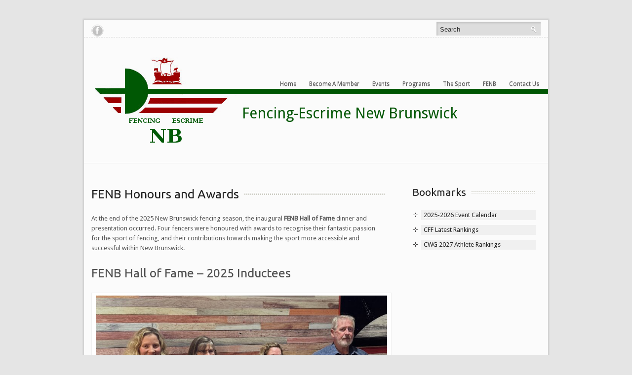

--- FILE ---
content_type: text/html; charset=UTF-8
request_url: https://www.fencingnb.ca/?page_id=580
body_size: 11570
content:
<!DOCTYPE HTML>
<html lang="en-CA">
<head>
<link href='https://fonts.googleapis.com/css?family=Ubuntu' rel='stylesheet' type='text/css'>
<link href='https://fonts.googleapis.com/css?family=Droid+Sans' rel='stylesheet' type='text/css'>
<meta name="viewport" content="width=device-width, initial-scale=1.0, maximum-scale=1.0, user-scalable=0" />
<meta charset="UTF-8" />
<title>
FENB Honours and Awards | Fencing NB</title>
<meta name="viewport" content="width=device-width, initial-scale=1.0, maximum-scale=1.0, user-scalable=0" />
<link rel="profile" href="http://gmpg.org/xfn/11" />
<link rel="pingback" href="https://www.fencingnb.ca/xmlrpc.php" />
<link rel="stylesheet" type="text/css" media="all" href="https://www.fencingnb.ca/wp-content/themes/goldeneagletheme/style.css" />
<meta name='robots' content='max-image-preview:large' />
<link rel="alternate" type="application/rss+xml" title="Fencing NB &raquo; Feed" href="https://www.fencingnb.ca/?feed=rss2" />
<link rel="alternate" type="application/rss+xml" title="Fencing NB &raquo; Comments Feed" href="https://www.fencingnb.ca/?feed=comments-rss2" />
<link rel="alternate" title="oEmbed (JSON)" type="application/json+oembed" href="https://www.fencingnb.ca/index.php?rest_route=%2Foembed%2F1.0%2Fembed&#038;url=https%3A%2F%2Fwww.fencingnb.ca%2F%3Fpage_id%3D580" />
<link rel="alternate" title="oEmbed (XML)" type="text/xml+oembed" href="https://www.fencingnb.ca/index.php?rest_route=%2Foembed%2F1.0%2Fembed&#038;url=https%3A%2F%2Fwww.fencingnb.ca%2F%3Fpage_id%3D580&#038;format=xml" />
<style id='wp-img-auto-sizes-contain-inline-css' type='text/css'>
img:is([sizes=auto i],[sizes^="auto," i]){contain-intrinsic-size:3000px 1500px}
/*# sourceURL=wp-img-auto-sizes-contain-inline-css */
</style>
<link rel='stylesheet' id='coloroptions-css' href='https://www.fencingnb.ca/wp-content/themes/goldeneagletheme/color/black.css?ver=6.9' type='text/css' media='all' />
<link rel='stylesheet' id='shortcodes-css' href='https://www.fencingnb.ca/wp-content/themes/goldeneagletheme/css/shortcode.css?ver=6.9' type='text/css' media='all' />
<style id='wp-emoji-styles-inline-css' type='text/css'>

	img.wp-smiley, img.emoji {
		display: inline !important;
		border: none !important;
		box-shadow: none !important;
		height: 1em !important;
		width: 1em !important;
		margin: 0 0.07em !important;
		vertical-align: -0.1em !important;
		background: none !important;
		padding: 0 !important;
	}
/*# sourceURL=wp-emoji-styles-inline-css */
</style>
<style id='wp-block-library-inline-css' type='text/css'>
:root{--wp-block-synced-color:#7a00df;--wp-block-synced-color--rgb:122,0,223;--wp-bound-block-color:var(--wp-block-synced-color);--wp-editor-canvas-background:#ddd;--wp-admin-theme-color:#007cba;--wp-admin-theme-color--rgb:0,124,186;--wp-admin-theme-color-darker-10:#006ba1;--wp-admin-theme-color-darker-10--rgb:0,107,160.5;--wp-admin-theme-color-darker-20:#005a87;--wp-admin-theme-color-darker-20--rgb:0,90,135;--wp-admin-border-width-focus:2px}@media (min-resolution:192dpi){:root{--wp-admin-border-width-focus:1.5px}}.wp-element-button{cursor:pointer}:root .has-very-light-gray-background-color{background-color:#eee}:root .has-very-dark-gray-background-color{background-color:#313131}:root .has-very-light-gray-color{color:#eee}:root .has-very-dark-gray-color{color:#313131}:root .has-vivid-green-cyan-to-vivid-cyan-blue-gradient-background{background:linear-gradient(135deg,#00d084,#0693e3)}:root .has-purple-crush-gradient-background{background:linear-gradient(135deg,#34e2e4,#4721fb 50%,#ab1dfe)}:root .has-hazy-dawn-gradient-background{background:linear-gradient(135deg,#faaca8,#dad0ec)}:root .has-subdued-olive-gradient-background{background:linear-gradient(135deg,#fafae1,#67a671)}:root .has-atomic-cream-gradient-background{background:linear-gradient(135deg,#fdd79a,#004a59)}:root .has-nightshade-gradient-background{background:linear-gradient(135deg,#330968,#31cdcf)}:root .has-midnight-gradient-background{background:linear-gradient(135deg,#020381,#2874fc)}:root{--wp--preset--font-size--normal:16px;--wp--preset--font-size--huge:42px}.has-regular-font-size{font-size:1em}.has-larger-font-size{font-size:2.625em}.has-normal-font-size{font-size:var(--wp--preset--font-size--normal)}.has-huge-font-size{font-size:var(--wp--preset--font-size--huge)}.has-text-align-center{text-align:center}.has-text-align-left{text-align:left}.has-text-align-right{text-align:right}.has-fit-text{white-space:nowrap!important}#end-resizable-editor-section{display:none}.aligncenter{clear:both}.items-justified-left{justify-content:flex-start}.items-justified-center{justify-content:center}.items-justified-right{justify-content:flex-end}.items-justified-space-between{justify-content:space-between}.screen-reader-text{border:0;clip-path:inset(50%);height:1px;margin:-1px;overflow:hidden;padding:0;position:absolute;width:1px;word-wrap:normal!important}.screen-reader-text:focus{background-color:#ddd;clip-path:none;color:#444;display:block;font-size:1em;height:auto;left:5px;line-height:normal;padding:15px 23px 14px;text-decoration:none;top:5px;width:auto;z-index:100000}html :where(.has-border-color){border-style:solid}html :where([style*=border-top-color]){border-top-style:solid}html :where([style*=border-right-color]){border-right-style:solid}html :where([style*=border-bottom-color]){border-bottom-style:solid}html :where([style*=border-left-color]){border-left-style:solid}html :where([style*=border-width]){border-style:solid}html :where([style*=border-top-width]){border-top-style:solid}html :where([style*=border-right-width]){border-right-style:solid}html :where([style*=border-bottom-width]){border-bottom-style:solid}html :where([style*=border-left-width]){border-left-style:solid}html :where(img[class*=wp-image-]){height:auto;max-width:100%}:where(figure){margin:0 0 1em}html :where(.is-position-sticky){--wp-admin--admin-bar--position-offset:var(--wp-admin--admin-bar--height,0px)}@media screen and (max-width:600px){html :where(.is-position-sticky){--wp-admin--admin-bar--position-offset:0px}}

/*# sourceURL=wp-block-library-inline-css */
</style><style id='global-styles-inline-css' type='text/css'>
:root{--wp--preset--aspect-ratio--square: 1;--wp--preset--aspect-ratio--4-3: 4/3;--wp--preset--aspect-ratio--3-4: 3/4;--wp--preset--aspect-ratio--3-2: 3/2;--wp--preset--aspect-ratio--2-3: 2/3;--wp--preset--aspect-ratio--16-9: 16/9;--wp--preset--aspect-ratio--9-16: 9/16;--wp--preset--color--black: #000000;--wp--preset--color--cyan-bluish-gray: #abb8c3;--wp--preset--color--white: #ffffff;--wp--preset--color--pale-pink: #f78da7;--wp--preset--color--vivid-red: #cf2e2e;--wp--preset--color--luminous-vivid-orange: #ff6900;--wp--preset--color--luminous-vivid-amber: #fcb900;--wp--preset--color--light-green-cyan: #7bdcb5;--wp--preset--color--vivid-green-cyan: #00d084;--wp--preset--color--pale-cyan-blue: #8ed1fc;--wp--preset--color--vivid-cyan-blue: #0693e3;--wp--preset--color--vivid-purple: #9b51e0;--wp--preset--gradient--vivid-cyan-blue-to-vivid-purple: linear-gradient(135deg,rgb(6,147,227) 0%,rgb(155,81,224) 100%);--wp--preset--gradient--light-green-cyan-to-vivid-green-cyan: linear-gradient(135deg,rgb(122,220,180) 0%,rgb(0,208,130) 100%);--wp--preset--gradient--luminous-vivid-amber-to-luminous-vivid-orange: linear-gradient(135deg,rgb(252,185,0) 0%,rgb(255,105,0) 100%);--wp--preset--gradient--luminous-vivid-orange-to-vivid-red: linear-gradient(135deg,rgb(255,105,0) 0%,rgb(207,46,46) 100%);--wp--preset--gradient--very-light-gray-to-cyan-bluish-gray: linear-gradient(135deg,rgb(238,238,238) 0%,rgb(169,184,195) 100%);--wp--preset--gradient--cool-to-warm-spectrum: linear-gradient(135deg,rgb(74,234,220) 0%,rgb(151,120,209) 20%,rgb(207,42,186) 40%,rgb(238,44,130) 60%,rgb(251,105,98) 80%,rgb(254,248,76) 100%);--wp--preset--gradient--blush-light-purple: linear-gradient(135deg,rgb(255,206,236) 0%,rgb(152,150,240) 100%);--wp--preset--gradient--blush-bordeaux: linear-gradient(135deg,rgb(254,205,165) 0%,rgb(254,45,45) 50%,rgb(107,0,62) 100%);--wp--preset--gradient--luminous-dusk: linear-gradient(135deg,rgb(255,203,112) 0%,rgb(199,81,192) 50%,rgb(65,88,208) 100%);--wp--preset--gradient--pale-ocean: linear-gradient(135deg,rgb(255,245,203) 0%,rgb(182,227,212) 50%,rgb(51,167,181) 100%);--wp--preset--gradient--electric-grass: linear-gradient(135deg,rgb(202,248,128) 0%,rgb(113,206,126) 100%);--wp--preset--gradient--midnight: linear-gradient(135deg,rgb(2,3,129) 0%,rgb(40,116,252) 100%);--wp--preset--font-size--small: 13px;--wp--preset--font-size--medium: 20px;--wp--preset--font-size--large: 36px;--wp--preset--font-size--x-large: 42px;--wp--preset--spacing--20: 0.44rem;--wp--preset--spacing--30: 0.67rem;--wp--preset--spacing--40: 1rem;--wp--preset--spacing--50: 1.5rem;--wp--preset--spacing--60: 2.25rem;--wp--preset--spacing--70: 3.38rem;--wp--preset--spacing--80: 5.06rem;--wp--preset--shadow--natural: 6px 6px 9px rgba(0, 0, 0, 0.2);--wp--preset--shadow--deep: 12px 12px 50px rgba(0, 0, 0, 0.4);--wp--preset--shadow--sharp: 6px 6px 0px rgba(0, 0, 0, 0.2);--wp--preset--shadow--outlined: 6px 6px 0px -3px rgb(255, 255, 255), 6px 6px rgb(0, 0, 0);--wp--preset--shadow--crisp: 6px 6px 0px rgb(0, 0, 0);}:where(.is-layout-flex){gap: 0.5em;}:where(.is-layout-grid){gap: 0.5em;}body .is-layout-flex{display: flex;}.is-layout-flex{flex-wrap: wrap;align-items: center;}.is-layout-flex > :is(*, div){margin: 0;}body .is-layout-grid{display: grid;}.is-layout-grid > :is(*, div){margin: 0;}:where(.wp-block-columns.is-layout-flex){gap: 2em;}:where(.wp-block-columns.is-layout-grid){gap: 2em;}:where(.wp-block-post-template.is-layout-flex){gap: 1.25em;}:where(.wp-block-post-template.is-layout-grid){gap: 1.25em;}.has-black-color{color: var(--wp--preset--color--black) !important;}.has-cyan-bluish-gray-color{color: var(--wp--preset--color--cyan-bluish-gray) !important;}.has-white-color{color: var(--wp--preset--color--white) !important;}.has-pale-pink-color{color: var(--wp--preset--color--pale-pink) !important;}.has-vivid-red-color{color: var(--wp--preset--color--vivid-red) !important;}.has-luminous-vivid-orange-color{color: var(--wp--preset--color--luminous-vivid-orange) !important;}.has-luminous-vivid-amber-color{color: var(--wp--preset--color--luminous-vivid-amber) !important;}.has-light-green-cyan-color{color: var(--wp--preset--color--light-green-cyan) !important;}.has-vivid-green-cyan-color{color: var(--wp--preset--color--vivid-green-cyan) !important;}.has-pale-cyan-blue-color{color: var(--wp--preset--color--pale-cyan-blue) !important;}.has-vivid-cyan-blue-color{color: var(--wp--preset--color--vivid-cyan-blue) !important;}.has-vivid-purple-color{color: var(--wp--preset--color--vivid-purple) !important;}.has-black-background-color{background-color: var(--wp--preset--color--black) !important;}.has-cyan-bluish-gray-background-color{background-color: var(--wp--preset--color--cyan-bluish-gray) !important;}.has-white-background-color{background-color: var(--wp--preset--color--white) !important;}.has-pale-pink-background-color{background-color: var(--wp--preset--color--pale-pink) !important;}.has-vivid-red-background-color{background-color: var(--wp--preset--color--vivid-red) !important;}.has-luminous-vivid-orange-background-color{background-color: var(--wp--preset--color--luminous-vivid-orange) !important;}.has-luminous-vivid-amber-background-color{background-color: var(--wp--preset--color--luminous-vivid-amber) !important;}.has-light-green-cyan-background-color{background-color: var(--wp--preset--color--light-green-cyan) !important;}.has-vivid-green-cyan-background-color{background-color: var(--wp--preset--color--vivid-green-cyan) !important;}.has-pale-cyan-blue-background-color{background-color: var(--wp--preset--color--pale-cyan-blue) !important;}.has-vivid-cyan-blue-background-color{background-color: var(--wp--preset--color--vivid-cyan-blue) !important;}.has-vivid-purple-background-color{background-color: var(--wp--preset--color--vivid-purple) !important;}.has-black-border-color{border-color: var(--wp--preset--color--black) !important;}.has-cyan-bluish-gray-border-color{border-color: var(--wp--preset--color--cyan-bluish-gray) !important;}.has-white-border-color{border-color: var(--wp--preset--color--white) !important;}.has-pale-pink-border-color{border-color: var(--wp--preset--color--pale-pink) !important;}.has-vivid-red-border-color{border-color: var(--wp--preset--color--vivid-red) !important;}.has-luminous-vivid-orange-border-color{border-color: var(--wp--preset--color--luminous-vivid-orange) !important;}.has-luminous-vivid-amber-border-color{border-color: var(--wp--preset--color--luminous-vivid-amber) !important;}.has-light-green-cyan-border-color{border-color: var(--wp--preset--color--light-green-cyan) !important;}.has-vivid-green-cyan-border-color{border-color: var(--wp--preset--color--vivid-green-cyan) !important;}.has-pale-cyan-blue-border-color{border-color: var(--wp--preset--color--pale-cyan-blue) !important;}.has-vivid-cyan-blue-border-color{border-color: var(--wp--preset--color--vivid-cyan-blue) !important;}.has-vivid-purple-border-color{border-color: var(--wp--preset--color--vivid-purple) !important;}.has-vivid-cyan-blue-to-vivid-purple-gradient-background{background: var(--wp--preset--gradient--vivid-cyan-blue-to-vivid-purple) !important;}.has-light-green-cyan-to-vivid-green-cyan-gradient-background{background: var(--wp--preset--gradient--light-green-cyan-to-vivid-green-cyan) !important;}.has-luminous-vivid-amber-to-luminous-vivid-orange-gradient-background{background: var(--wp--preset--gradient--luminous-vivid-amber-to-luminous-vivid-orange) !important;}.has-luminous-vivid-orange-to-vivid-red-gradient-background{background: var(--wp--preset--gradient--luminous-vivid-orange-to-vivid-red) !important;}.has-very-light-gray-to-cyan-bluish-gray-gradient-background{background: var(--wp--preset--gradient--very-light-gray-to-cyan-bluish-gray) !important;}.has-cool-to-warm-spectrum-gradient-background{background: var(--wp--preset--gradient--cool-to-warm-spectrum) !important;}.has-blush-light-purple-gradient-background{background: var(--wp--preset--gradient--blush-light-purple) !important;}.has-blush-bordeaux-gradient-background{background: var(--wp--preset--gradient--blush-bordeaux) !important;}.has-luminous-dusk-gradient-background{background: var(--wp--preset--gradient--luminous-dusk) !important;}.has-pale-ocean-gradient-background{background: var(--wp--preset--gradient--pale-ocean) !important;}.has-electric-grass-gradient-background{background: var(--wp--preset--gradient--electric-grass) !important;}.has-midnight-gradient-background{background: var(--wp--preset--gradient--midnight) !important;}.has-small-font-size{font-size: var(--wp--preset--font-size--small) !important;}.has-medium-font-size{font-size: var(--wp--preset--font-size--medium) !important;}.has-large-font-size{font-size: var(--wp--preset--font-size--large) !important;}.has-x-large-font-size{font-size: var(--wp--preset--font-size--x-large) !important;}
/*# sourceURL=global-styles-inline-css */
</style>

<style id='classic-theme-styles-inline-css' type='text/css'>
/*! This file is auto-generated */
.wp-block-button__link{color:#fff;background-color:#32373c;border-radius:9999px;box-shadow:none;text-decoration:none;padding:calc(.667em + 2px) calc(1.333em + 2px);font-size:1.125em}.wp-block-file__button{background:#32373c;color:#fff;text-decoration:none}
/*# sourceURL=/wp-includes/css/classic-themes.min.css */
</style>
<script type="text/javascript" src="https://www.fencingnb.ca/wp-includes/js/jquery/jquery.min.js?ver=3.7.1" id="jquery-core-js"></script>
<script type="text/javascript" src="https://www.fencingnb.ca/wp-includes/js/jquery/jquery-migrate.min.js?ver=3.4.1" id="jquery-migrate-js"></script>
<script type="text/javascript" src="https://www.fencingnb.ca/wp-content/themes/goldeneagletheme/js/ddsmoothmenu.js?ver=6.9" id="inkthemes-ddsmoothmenu-js"></script>
<script type="text/javascript" src="https://www.fencingnb.ca/wp-content/themes/goldeneagletheme/js/slides.min.jquery.js?ver=6.9" id="inkthemes-slider-js"></script>
<script type="text/javascript" src="https://www.fencingnb.ca/wp-content/themes/goldeneagletheme/js/jquery.prettyPhoto.js?ver=6.9" id="inkthemes-jquery.prettyPhoto-js"></script>
<script type="text/javascript" src="https://www.fencingnb.ca/wp-content/themes/goldeneagletheme/js/jquery.validate.min.js?ver=6.9" id="inkthemes-validate-js"></script>
<script type="text/javascript" src="https://www.fencingnb.ca/wp-content/themes/goldeneagletheme/js/frontend-effect.js?ver=6.9" id="inkthemes-effect-js"></script>
<script type="text/javascript" src="https://www.fencingnb.ca/wp-content/themes/goldeneagletheme/js/gall-effect.js?ver=6.9" id="gall-effect-js"></script>
<script type="text/javascript" src="https://www.fencingnb.ca/wp-content/themes/goldeneagletheme/js/custom.js?ver=6.9" id="inkthemes-custom-js"></script>
<link rel="https://api.w.org/" href="https://www.fencingnb.ca/index.php?rest_route=/" /><link rel="alternate" title="JSON" type="application/json" href="https://www.fencingnb.ca/index.php?rest_route=/wp/v2/pages/580" /><link rel="EditURI" type="application/rsd+xml" title="RSD" href="https://www.fencingnb.ca/xmlrpc.php?rsd" />
<meta name="generator" content="WordPress 6.9" />
<link rel="canonical" href="https://www.fencingnb.ca/?page_id=580" />
<link rel='shortlink' href='https://www.fencingnb.ca/?p=580' />
<link rel="shortcut icon" href="./wp-content/uploads/2013/08/fnblogo_med24.gif"/>
<!-- Custom Styling -->
<style type="text/css">
/* Set slider height */
@media only screen and (min-width: 960px)  {
	#example,
	.slides_container a,
	.slides_container a img {
		height: 350px;
	}
}
@media only screen and (min-width: 768px) and (max-width: 959px) {
	#slides,
	#slides .slide img,
	#slides .slide,
	#example {
		height: 278px;
	}
}

/* Hide some things here rather than modify php code */
.content-bar .post .post_meta li.postc_comment,
.feature-strip,
.main_container > .content h1
	{display: none;}

/* Reduce the height of the social links area */
.social-links {padding-top: 0px;}
.social-links .searchform {margin-bottom: 3px;}

/* Reduce the space under the slider dots */
.social-links {padding-top: 0px;}
.social-links .searchform {margin-bottom: 3px;}

/* Rework these containers to separate them */
@media only screen and (min-width: 768px)  {
	.feature-content .feature-box,
	.feature-content .feature-bottom {
		margin-top:15px;
		background:#fbfbfb;
		padding:35px 0;
		-webkit-box-shadow: 0px 0px 3px 2px rgba(0, 0, 0, 0.1);
		-moz-box-shadow: 0px 0px 3px 2px rgba(0, 0, 0, 0.1);
		box-shadow: 0px 0px 3px 2px rgba(0, 0, 0, 0.1);
		overflow:hidden;
	}
	.feature-content {
		margin-top: 0px;
		background: inherit;
		padding: 0;
		-webkit-box-shadow: 0px 0px 0px 0px rgba(0, 0, 0, 0.1);
		-moz-box-shadow: 0px 0px 0px 0px rgba(0, 0, 0, 0.1);
		box-shadow: 0px 0px 0px 0px rgba(0, 0, 0, 0.1);
		overflow:hidden;
	}
}

/* Make menu area wider and logo area narrower */
@media only screen and (min-width: 960px)  {
	.container .header .six.columns {width: 100px;}
	.container .header .ten.columns {width: 820px;}
}
@media only screen and (min-width: 768px) and (max-width: 959px) {
	.container .header .six.columns {width: 76px;}
	.container .header .ten.columns {width: 652px;}
}

/* Border under menu and site title*/
@media only screen and (min-width: 768px) {
        #menu li a { font-size: 12px;}
	#MainNav {
		border-bottom: 11px solid #005603;
		margin-top: 53px;
		margin-bottom: 15px;
	}
	.menu_wrapper:after {
		content: "Fencing-Escrime New Brunswick";
		padding-left: 200px;
		font-size: 30px;
		color: #005603;
	}
}
/* Width of header logo */
.header .logo img {
	min-width: 200px;
}

/* Sponsor logos */
.feature-bottom img {
	width: 100%;
	border: 1px solid;
}

/* Color of text in search box */
.top-search .searchform input[type="text"] {
	color: #333;
}
</style>
<!--[if gte IE 9]>
        <script type="text/javascript">
        Cufon.set('engine', 'canvas');
        </script>
        <![endif]-->
</head>
<body class="wp-singular page-template-default page page-id-580 page-child parent-pageid-157 wp-theme-goldeneagletheme" id="regal_body" style="">
<!--Start Container-->
<div class="container">
  <div class="sixteen columns">
    <!--Start Main Container-->
    <div class="main_container">
      <!--Start Header-->
        <!--Start Social Logo-->
                <div class="social-links">
        <div class="eight columns alpha">
      <ul class="social_logos">
                                      <li><a href="https://www.facebook.com/FencingEscrimeNB/" title="Share On Facebook"><img src="https://www.fencingnb.ca/wp-content/themes/goldeneagletheme/images/fb.png" alt="Facebook Icon" /></a></li>
                          
           
            
                   
        </ul>
        </div>
        <div class="eight columns omega">
        <div class="top-search">
          <form role="search" method="get" class="searchform" action="https://www.fencingnb.ca/">
    <div>
          <input onfocus="if (this.value == 'Search') {this.value = '';}" onblur="if (this.value == '') {this.value = 'Search';}"  value="Search" type="text" name="s" id="s" />
            <input type="submit" value="" name="submit"/>
    </div>
</form>
<div class="clear"></div>
        </div>
        </div>
        </div>
        <!--End Social Logo-->
        <div class="clear"></div>
      <div class="header">
        <div class="six columns alpha">
          <!--Start Logo-->
         <div class="logo"><a href="https://www.fencingnb.ca"><img src="https://www.fencingnb.ca/wp-content/uploads/2025/09/fnblogo-nobg.png" alt="Fencing NB" /></a></div>
          <!--End Logo-->
        </div>
        <div class="ten columns omega">
    <!--Start Menu_Wrapper-->
    <div class="menu_wrapper">
      <div id="MainNav">
                        <a href="#" class="mobile_nav closed">Pages Navigation Menu<span></span></a>                      
                        <div id="menu" class="menu-main-menu-container"><ul id="menu-main-menu" class="ddsmoothmenu"><li id="menu-item-530" class="menu-item menu-item-type-custom menu-item-object-custom menu-item-530"><a href="/">Home</a></li>
<li id="menu-item-942" class="menu-item menu-item-type-post_type menu-item-object-page menu-item-942"><a href="https://www.fencingnb.ca/?page_id=939">Become a Member</a></li>
<li id="menu-item-527" class="menu-item menu-item-type-post_type menu-item-object-page current-menu-ancestor current-menu-parent current_page_parent current_page_ancestor menu-item-has-children menu-item-527"><a href="https://www.fencingnb.ca/?page_id=188">Events</a>
<ul class="sub-menu">
	<li id="menu-item-665" class="menu-item menu-item-type-custom menu-item-object-custom menu-item-665"><a target="_blank" href="https://docs.google.com/document/d/1IXggcJu3jpHtzDVgT3gxwC9sVDLE2d6tpHsYWNJL0Ro/edit?usp=sharing">Annual Event Schedule</a></li>
	<li id="menu-item-2522" class="menu-item menu-item-type-post_type menu-item-object-page menu-item-2522"><a href="https://www.fencingnb.ca/?page_id=2520">Tournament Results</a></li>
	<li id="menu-item-594" class="menu-item menu-item-type-post_type menu-item-object-page current-menu-item page_item page-item-580 current_page_item menu-item-594"><a href="https://www.fencingnb.ca/?page_id=580" aria-current="page">FENB Honours and Awards</a></li>
</ul>
</li>
<li id="menu-item-528" class="menu-item menu-item-type-post_type menu-item-object-page menu-item-has-children menu-item-528"><a href="https://www.fencingnb.ca/?page_id=465">Programs</a>
<ul class="sub-menu">
	<li id="menu-item-636" class="menu-item menu-item-type-post_type menu-item-object-page menu-item-636"><a href="https://www.fencingnb.ca/?page_id=474">Athlete Development (LTAD)</a></li>
	<li id="menu-item-2000" class="menu-item menu-item-type-post_type menu-item-object-page menu-item-has-children menu-item-2000"><a href="https://www.fencingnb.ca/?page_id=1995">Canada Winter Games 2027</a>
	<ul class="sub-menu">
		<li id="menu-item-2526" class="menu-item menu-item-type-post_type menu-item-object-page menu-item-2526"><a href="https://www.fencingnb.ca/?page_id=2524">CWG 2027 Athlete Rankings</a></li>
	</ul>
</li>
	<li id="menu-item-539" class="menu-item menu-item-type-post_type menu-item-object-page menu-item-has-children menu-item-539"><a href="https://www.fencingnb.ca/?page_id=192">Coach Training and Certification</a>
	<ul class="sub-menu">
		<li id="menu-item-3070" class="menu-item menu-item-type-post_type menu-item-object-page menu-item-3070"><a href="https://www.fencingnb.ca/?page_id=3068">Coaching Resources</a></li>
	</ul>
</li>
	<li id="menu-item-540" class="menu-item menu-item-type-post_type menu-item-object-page menu-item-540"><a href="https://www.fencingnb.ca/?page_id=476">Referee Development</a></li>
	<li id="menu-item-541" class="menu-item menu-item-type-post_type menu-item-object-page menu-item-541"><a href="https://www.fencingnb.ca/?page_id=478">Secretariat Development</a></li>
	<li id="menu-item-745" class="menu-item menu-item-type-post_type menu-item-object-page menu-item-745"><a href="https://www.fencingnb.ca/?page_id=743">Armourer Development</a></li>
</ul>
</li>
<li id="menu-item-524" class="menu-item menu-item-type-post_type menu-item-object-page menu-item-has-children menu-item-524"><a href="https://www.fencingnb.ca/?page_id=293">The Sport</a>
<ul class="sub-menu">
	<li id="menu-item-554" class="menu-item menu-item-type-post_type menu-item-object-page menu-item-554"><a href="https://www.fencingnb.ca/?page_id=542">What is Fencing All About?</a></li>
	<li id="menu-item-553" class="menu-item menu-item-type-post_type menu-item-object-page menu-item-553"><a href="https://www.fencingnb.ca/?page_id=544">Safety</a></li>
	<li id="menu-item-629" class="menu-item menu-item-type-post_type menu-item-object-page menu-item-629"><a href="https://www.fencingnb.ca/?page_id=603">Rules For Competition</a></li>
	<li id="menu-item-627" class="menu-item menu-item-type-post_type menu-item-object-page menu-item-has-children menu-item-627"><a href="https://www.fencingnb.ca/?page_id=598">Information For Parents</a>
	<ul class="sub-menu">
		<li id="menu-item-3057" class="menu-item menu-item-type-post_type menu-item-object-page menu-item-3057"><a href="https://www.fencingnb.ca/?page_id=1015">Why Should Your Children Fence?</a></li>
		<li id="menu-item-3058" class="menu-item menu-item-type-post_type menu-item-object-page menu-item-3058"><a href="https://www.fencingnb.ca/?page_id=1010">Your Child’s First Tournament</a></li>
	</ul>
</li>
	<li id="menu-item-628" class="menu-item menu-item-type-post_type menu-item-object-page menu-item-628"><a href="https://www.fencingnb.ca/?page_id=600">Where to Buy Equipment</a></li>
	<li id="menu-item-966" class="menu-item menu-item-type-post_type menu-item-object-page menu-item-966"><a href="https://www.fencingnb.ca/?page_id=964">Financial Grants</a></li>
</ul>
</li>
<li id="menu-item-637" class="menu-item menu-item-type-post_type menu-item-object-page current-page-ancestor current-page-parent menu-item-has-children menu-item-637"><a href="https://www.fencingnb.ca/?page_id=157">FENB</a>
<ul class="sub-menu">
	<li id="menu-item-582" class="menu-item menu-item-type-post_type menu-item-object-page menu-item-582"><a href="https://www.fencingnb.ca/?page_id=159">FENB Overview</a></li>
	<li id="menu-item-2339" class="menu-item menu-item-type-post_type menu-item-object-page menu-item-2339"><a href="https://www.fencingnb.ca/?page_id=570">FENB Policies</a></li>
	<li id="menu-item-596" class="menu-item menu-item-type-taxonomy menu-item-object-category menu-item-596"><a href="https://www.fencingnb.ca/?cat=19">FENB News</a></li>
	<li id="menu-item-563" class="menu-item menu-item-type-post_type menu-item-object-page menu-item-563"><a href="https://www.fencingnb.ca/?page_id=555">Member Clubs</a></li>
	<li id="menu-item-584" class="menu-item menu-item-type-post_type menu-item-object-page menu-item-584"><a href="https://www.fencingnb.ca/?page_id=163">History of FENB</a></li>
	<li id="menu-item-589" class="menu-item menu-item-type-post_type menu-item-object-page menu-item-589"><a href="https://www.fencingnb.ca/?page_id=198">Become a Volunteer</a></li>
</ul>
</li>
<li id="menu-item-526" class="menu-item menu-item-type-post_type menu-item-object-page menu-item-526"><a href="https://www.fencingnb.ca/?page_id=172">Contact Us</a></li>
</ul></div>                       
                    </div>
    </div>
    <!--End Menu Wrapper-->
        </div>
      </div>
      <!--End Header-->
      <div class="clear"></div>
	<div class="clear"></div>
        <div class="page-content">                
     <div class="eleven columns alpha">
            <div class="content-bar">  
			<h1 class="page-title"><a href="#">FENB Honours and Awards</a></h1>
			                <p>At the end of the 2025 New Brunswick fencing season, the inaugural <strong>FENB Hall of Fame</strong> dinner and presentation occurred. Four fencers were honoured with awards to recognise their fantastic passion for the sport of fencing, and their contributions towards making the sport more accessible and successful within New Brunswick.</p>
<h1>FENB Hall of Fame &#8211; 2025 Inductees</h1>
<div id="attachment_3055" style="width: 600px" class="wp-caption aligncenter"><a href="https://www.fencingnb.ca/wp-content/uploads/2025/09/FENB_HOF_2025-scaled.jpeg"><img fetchpriority="high" decoding="async" aria-describedby="caption-attachment-3055" class="wp-image-3055 size-large" src="https://www.fencingnb.ca/wp-content/uploads/2025/09/FENB_HOF_2025-1024x546.jpeg" alt="FENB Hall of Fame 2025 Recipients" width="590" height="315" srcset="https://www.fencingnb.ca/wp-content/uploads/2025/09/FENB_HOF_2025-1024x546.jpeg 1024w, https://www.fencingnb.ca/wp-content/uploads/2025/09/FENB_HOF_2025-300x160.jpeg 300w, https://www.fencingnb.ca/wp-content/uploads/2025/09/FENB_HOF_2025-768x409.jpeg 768w, https://www.fencingnb.ca/wp-content/uploads/2025/09/FENB_HOF_2025-1536x818.jpeg 1536w, https://www.fencingnb.ca/wp-content/uploads/2025/09/FENB_HOF_2025-2048x1091.jpeg 2048w" sizes="(max-width: 590px) 100vw, 590px" /></a><p id="caption-attachment-3055" class="wp-caption-text">FENB Hall of Fame 2025 inductees. From left to right: Kara Grant, Barbara Daniel, Kelsie Shaw-Gorman, Rick Gosselin</p></div>
<hr />
<h3><strong>Alfred Knappe</strong></h3>
<p style="text-align: right;">FENB Hall of Fame Inductee: 2025</p>
<p>The provincial fencing association was officially established as the New Brunswick Fencing Association in 1969 and its founding president was Alfred Knappe.</p>
<p>Alfred Knappe began fencing while a teenager in the city of Hof in West Germany in 1950.  In the spring of 1955 he emigrated to Canada and settled in Fredericton.  In 1966 he was invited to coach at the newly formed fencing club at the University of New Brunswick where he was working at the time.  In1967 Alfred represented NB at the National Fencing Championships in Montreal and at the Eastern Canadian Championships at St. Francis Xavier University in Nova Scotia in 1968.   Here he met Gabriel Timar who had just started a club in Saint John.  A club had also started up in St. Andrews.  Alfred gathered representatives from these three clubs in 1969 with the result that the New Brunswick Fencing Association was born and Alfred was elected as its first President.</p>
<p>Awarded posthumously, and graciously received by his daughter, Kelsie.</p>
<hr />
<h3><strong>Barbara Daniel</strong></h3>
<p style="text-align: right;">FENB Hall of Fame Inductee: 2025</p>
<p>Barbara Daniel began coaching in Halifax in 1975 while continuing to train as a competitive foil fencer. She competed for NS at the Canada Games in Brandon (1975) and Lethbridge (1979). Over the years, she has founded six fencing clubs; most recently the Damocles Club of Fredericton from which she just retired.</p>
<p>Barbara has coached at Canada Games in 1991 &amp; 1995 for Nova Scotia, and in 1999, 2003, 2007 and 2013 for New Brunswick. She served as National Women’s Epee coach at the 1993 FISU Games in Buffalo,1995 World Championships in the Netherlands and 1997 FISU Games in Sicily. She was the weapon leader for the National Women’s Epee program from 1997 to 2000 and was Team Manager at the 1994 Junior World Championships in Mexico, the 1999 World Championships in Seoul and the 2001 Junior World Championships in Poland.</p>
<ul>
<li>The Fencing Mind podcast (<a href="https://soundcloud.com/user-316831292/barbara-daniel-damocles-fencing-anglais">part 1</a>, <a href="https://soundcloud.com/user-316831292/fce-podcast-barbara-daniel-p">part 2</a>)</li>
<li>CBC News: <a href="https://www.cbc.ca/news/canada/new-brunswick/fencing-maritimes-barb-daniel-1.6336435" target="_blank" rel="noopener">A changing of the En Garde!</a></li>
</ul>
<hr />
<h3><strong>Rick Gosselin</strong></h3>
<p style="text-align: right;">FENB Hall of Fame Inductee: 2025</p>
<p>New Brunswick’s first fencing tournament was the New Brunswick Championships held at the Fredericton YMCA on March 21, 1970 in conjunction with the New Brunswick Winter Games.  It was a men’s foil event involving six fencers: Rick Gosselin, Bob Pottle and Bill MacDonald from the Saint John YMCA club and Alan Muzzerall, Kevin Montague and Brian Grimley from Fredericton.  Rick Gosselin emerged as the first NB Provincial Champion.</p>
<p>In addition to being New Brunswick’s first fencing champion in 1970, Rick twice represented our province at the Canada Winter Games. He found his calling as a coach, guiding the provincial fencing team at four Canada Winter Games.</p>
<hr />
<h3><strong>Kara Grant</strong></h3>
<p style="text-align: right;">FENB Hall of Fame Inductee: 2025</p>
<p>Kara Grant is a two-time Olympic modern pentathlete from Canada. She is one of the first female Canadian modern pentathletes, along with Monica Pinette, to competeat the 2004 Summer Olympics in Athens, Greece.</p>
<ul>
<li>Olympic profile: <a href="https://olympic.ca/team-canada/kara-grant/">Kara Grant</a></li>
<li>Wikipedia: <a href="https://en.wikipedia.org/wiki/Kara_Grant">Kara Grant</a></li>
</ul>
	
            	
          </div>
		  </div>
     <div class="five columns alpha">
 <!--Start Sidebar-->
          <div class="sidebar">
    <h3><a href="#">Bookmarks</a></h3>			<div class="textwidget"><ul>
<li><a href="https://docs.google.com/document/d/1IXggcJu3jpHtzDVgT3gxwC9sVDLE2d6tpHsYWNJL0Ro/edit?usp=sharing">2025-2026 Event Calendar</a></li>
<li><a href="https://ranking.fencing.ca/latest-rankings" target="_blank" rel="noopener">CFF Latest Rankings</a></li>
<li><a href="https://www.fencingnb.ca/?page_id=2524">CWG 2027 Athlete Rankings</a></li>
</ul>
</div>
		    </div>        <!--End Sidebar-->
          </div>
        </div>
	  </div>
	   <div class="clear"></div>
    <!--Start Footer-->
   <div class="footer">
                      <div class="four columns alpha">  
      <div class="footer-inner first-footer">
	              <h3>Search FENB</h3><form role="search" method="get" class="searchform" action="https://www.fencingnb.ca/">
    <div>
          <input onfocus="if (this.value == 'Search') {this.value = '';}" onblur="if (this.value == '') {this.value = 'Search';}"  value="Search" type="text" name="s" id="s" />
            <input type="submit" value="" name="submit"/>
    </div>
</form>
<div class="clear"></div>
<div class="textwidget custom-html-widget">&nbsp;</div>         	
      </div>      
      </div>
         <div class="four columns">
         <div class="footer-inner">        
		              <div class="textwidget custom-html-widget">&nbsp;</div>			
              </div>        
      </div>
         <div class="four columns">
         <div class="footer-inner">         
		              <div class="textwidget custom-html-widget">&nbsp;</div>              </div>        
      </div>
      <div class="four columns omega">
        <div class="footer-inner last-footer">
		             <h3>Contact Us</h3>			<div class="textwidget"><p><strong><a href="./?page_id=172">Contact Us</a></strong> if you have any questions or feedback!</p>
</div>
		              </div>
      </div>
            </div>
    <div class="footer-bottom">
                                  <p class="copyright">© 2013-<script type="text/javascript">var year = new Date();document.write(year.getFullYear());</script>
Fencing-Escrime New Brunswick</p> 
                            </div>
    <!--End Footer-->
  </div>
</div>
<!-- container -->
<script type="text/javascript" src="https://www.fencingnb.ca/wp-includes/js/comment-reply.min.js?ver=6.9" id="comment-reply-js" async="async" data-wp-strategy="async" fetchpriority="low"></script>
<script type="text/javascript" src="https://www.fencingnb.ca/wp-content/themes/goldeneagletheme/js/mobile-menu.js?ver=6.9" id="mobile-menu-js"></script>
<script id="wp-emoji-settings" type="application/json">
{"baseUrl":"https://s.w.org/images/core/emoji/17.0.2/72x72/","ext":".png","svgUrl":"https://s.w.org/images/core/emoji/17.0.2/svg/","svgExt":".svg","source":{"concatemoji":"https://www.fencingnb.ca/wp-includes/js/wp-emoji-release.min.js?ver=6.9"}}
</script>
<script type="module">
/* <![CDATA[ */
/*! This file is auto-generated */
const a=JSON.parse(document.getElementById("wp-emoji-settings").textContent),o=(window._wpemojiSettings=a,"wpEmojiSettingsSupports"),s=["flag","emoji"];function i(e){try{var t={supportTests:e,timestamp:(new Date).valueOf()};sessionStorage.setItem(o,JSON.stringify(t))}catch(e){}}function c(e,t,n){e.clearRect(0,0,e.canvas.width,e.canvas.height),e.fillText(t,0,0);t=new Uint32Array(e.getImageData(0,0,e.canvas.width,e.canvas.height).data);e.clearRect(0,0,e.canvas.width,e.canvas.height),e.fillText(n,0,0);const a=new Uint32Array(e.getImageData(0,0,e.canvas.width,e.canvas.height).data);return t.every((e,t)=>e===a[t])}function p(e,t){e.clearRect(0,0,e.canvas.width,e.canvas.height),e.fillText(t,0,0);var n=e.getImageData(16,16,1,1);for(let e=0;e<n.data.length;e++)if(0!==n.data[e])return!1;return!0}function u(e,t,n,a){switch(t){case"flag":return n(e,"\ud83c\udff3\ufe0f\u200d\u26a7\ufe0f","\ud83c\udff3\ufe0f\u200b\u26a7\ufe0f")?!1:!n(e,"\ud83c\udde8\ud83c\uddf6","\ud83c\udde8\u200b\ud83c\uddf6")&&!n(e,"\ud83c\udff4\udb40\udc67\udb40\udc62\udb40\udc65\udb40\udc6e\udb40\udc67\udb40\udc7f","\ud83c\udff4\u200b\udb40\udc67\u200b\udb40\udc62\u200b\udb40\udc65\u200b\udb40\udc6e\u200b\udb40\udc67\u200b\udb40\udc7f");case"emoji":return!a(e,"\ud83e\u1fac8")}return!1}function f(e,t,n,a){let r;const o=(r="undefined"!=typeof WorkerGlobalScope&&self instanceof WorkerGlobalScope?new OffscreenCanvas(300,150):document.createElement("canvas")).getContext("2d",{willReadFrequently:!0}),s=(o.textBaseline="top",o.font="600 32px Arial",{});return e.forEach(e=>{s[e]=t(o,e,n,a)}),s}function r(e){var t=document.createElement("script");t.src=e,t.defer=!0,document.head.appendChild(t)}a.supports={everything:!0,everythingExceptFlag:!0},new Promise(t=>{let n=function(){try{var e=JSON.parse(sessionStorage.getItem(o));if("object"==typeof e&&"number"==typeof e.timestamp&&(new Date).valueOf()<e.timestamp+604800&&"object"==typeof e.supportTests)return e.supportTests}catch(e){}return null}();if(!n){if("undefined"!=typeof Worker&&"undefined"!=typeof OffscreenCanvas&&"undefined"!=typeof URL&&URL.createObjectURL&&"undefined"!=typeof Blob)try{var e="postMessage("+f.toString()+"("+[JSON.stringify(s),u.toString(),c.toString(),p.toString()].join(",")+"));",a=new Blob([e],{type:"text/javascript"});const r=new Worker(URL.createObjectURL(a),{name:"wpTestEmojiSupports"});return void(r.onmessage=e=>{i(n=e.data),r.terminate(),t(n)})}catch(e){}i(n=f(s,u,c,p))}t(n)}).then(e=>{for(const n in e)a.supports[n]=e[n],a.supports.everything=a.supports.everything&&a.supports[n],"flag"!==n&&(a.supports.everythingExceptFlag=a.supports.everythingExceptFlag&&a.supports[n]);var t;a.supports.everythingExceptFlag=a.supports.everythingExceptFlag&&!a.supports.flag,a.supports.everything||((t=a.source||{}).concatemoji?r(t.concatemoji):t.wpemoji&&t.twemoji&&(r(t.twemoji),r(t.wpemoji)))});
//# sourceURL=https://www.fencingnb.ca/wp-includes/js/wp-emoji-loader.min.js
/* ]]> */
</script>
</body>
</html>


--- FILE ---
content_type: text/css
request_url: https://www.fencingnb.ca/wp-content/themes/goldeneagletheme/style.css
body_size: 44953
content:
/*
Theme Name: Golden Eagle Pro Responsive
Theme URI: http://inkthemes.com/
Description: The Golden Eagle for WordPress is simple and beautiful business style theme with lots of customization options that can tweaked by Theme Options Panel like logos, intro texts and background. Golden Eagle Theme supports widgetized areas (two in the sidebar, four in the footer) and featured images (thumbnails for gallery posts and custom header images for posts and pages). It includes stylesheets for print and the admin Visual Editor, special styles for posts in the "Fullwidth" and "Gallery" categories, and has an optional one-column page template that removes the sidebar.
Author: InkThemes.com
Author URI: http://www.inkthemes.com
Version: 1.4.4
License: GNU General Public License
License URI: license.txt
Tags: green,red,pink,black, blue, white,  two-columns, fixed-width, custom-header, custom-background, threaded-comments, sticky-post, translation-ready, microformats, rtl-language-support, editor-style, custom-menu, full width
*/
@import url(css/base.css);
@import url(css/prettyPhoto.css);
@import url(css/shortcode.css);
@import url(https://fonts.googleapis.com/css?family=Abel);
@import url(https://fonts.googleapis.com/css?family=Lora);
 @font-face {
 font-family:Calibri;
 src: url(fonts/nadia_serif.ttf);
}
body {
	font:13px/1.6 droid sans, 'Times New Roman', Times, serif;
	background:#e5e5e5;
	background-attachment:fixed;
	color: #555;
}
pre, code {
	font-family:'DejaVu Sans Mono', Monaco, Consolas, monospace;
}
hr {
	border:0 #ccc solid;
	border-top-width:1px;
	clear:both;
	height:0;
}
h1, h2, h3, h4, h5, h6 {
	font-family: 'Ubuntu', sans-serif;
	color:#505050;
	text-shadow:0 1px 1px #e3e3e3;
	font-weight:normal;
}
:focus {
	outline:0;
}
blockquote:before, blockquote:after, q:before, q:after {
	content:"";
}
a {
	text-decoration:none;
	color:#222;
}
a img {
	border:0;
}
/*--------------------------------------------------------------------*/
/* Social Logos */
/*--------------------------------------------------------------------*/

.social-links {
	border-bottom:1px dashed #d9d9d9;
	margin-top:0;
	padding-top:31px;
	padding-bottom:0px;
	overflow:hidden;
}
.social_logos {
	list-style-type:none;
	padding-left:15px;
	padding-top:8px;
	margin-bottom:0;
}
.social_logos li {
	display:inline;
	margin-left:0;
	margin-bottom:0;
}
.social_logos li a {
	display:inline-block;
	margin-bottom:0;
	width: 25px;
	height: 26px;
	margin:0;
}
.social_logos li a.facebook {
	width: 25px;
	height: 26px;
}
.social_logos li a.twitter {
	width: 25px;
	height: 26px;
}
.social_logos li a.rss {
	width: 25px;
	height: 26px;
}
.social {
	list-style-type:none;
}
.social li {
	display:inline;
	margin-left:0;
}
.social li a {
	display:inline-block;
}
.header {
	padding-bottom:35px;
	padding-top:31px;
	margin-bottom:10px;
}
.logo {
	padding-left:14px;
	margin-bottom:0;
}
input[type="submit"] {
	cursor:pointer;
}
/*--------------------------------------------------------------------*/
/* Menus */
/*--------------------------------------------------------------------*/
#menu {
	position:relative;
	z-index:1000;
	display: block;
}
#menu li {
	font-size:13px;
	background:none;
	margin:0 3px 0 0;
	padding:0;
}
#menu li a {
	position:relative;
	color:#565656;
	text-align:center;
	text-decoration:none;
	text-transform:capitalize;
	margin:0;
	padding:5px 10px;
	font-size:16px;
	text-shadow:0 1px 0 #b1b1b1;
}
#menu li a.selected {
	color:#2f9fc0;
}
#menu li.current_page_item a, #menu a:hover {
	color:#2f9fc0;
}
#menu li ul li a, #menu li ul li a.selected, #menu li ul li a:hover {
	border:none;
	border-radius:0;
	-moz-border-radius:0;
	-khtml-border-radius:0;
	-webkit-border-radius:0;
	/*-webkit-box-shadow:0;
	-moz-box-shadow:0;
	box-shadow:0;*/
	color:#2f9fc0;
	text-shadow:none;
}
.mobieMenu {
	width: 41.5%;
	min-width: 232px;
	-webkit-appearance: none;
	-moz-border-radius: 0px;
	-webkit-border-radius: 0px;
	border-radius: 0px;
	background-image:url('images/select.png');
	background-position: center right;
	background-repeat: no-repeat;
	border: 1px solid #ccc;
	display:block;
	margin:20px auto 5px auto;
	text-align: center;
	height: 30px;
}
#menu .ddsmoothmenu {
	list-style:none;
	position:relative;
	z-index:10000;
	margin:9px 0 0;
	padding:0;
	text-align: right;
	margin-right:5px;
}
#menu .ddsmoothmenu li ul {
	list-style-type: none;
	margin-top:20px;
	margin-left:15px;
	background:url(images/menu-bg1.png) repeat;
}
#menu .ddsmoothmenu li ul li ul {
	background:#f3f3f3 left repeat-x;
	margin-top:0.5px;
}
#menu .ddsmoothmenu li {
	position:relative;
	display:inline;
}
#menu .ddsmoothmenu li li {
	font:12px Arial, Helvetica, sans-serif!important;
	text-transform:capitalize;
	margin:0;
}
#menu .ddsmoothmenu li li a {
	width:132px;
	height:auto;
	float:none;
	display:block;
	font-size:13px;
	text-align:left;
	color:#FFF;
	text-shadow:none;
	text-decoration:none;
	background:none;
	position:relative;
	margin:0;
	padding:10px 18px 10px 25px;
	text-transform:capitalize;
	overflow:hidden;
}
#menu .ddsmoothmenu ul li:first-child {
	width:auto;
	background:url(images/bg-navtip.png) left top no-repeat;
	margin-top:-12px;
	padding-top:14px;
	z-index:10000;
}
#menu .ddsmoothmenu li li a:after {
	width:100%;
	content:'';
	position:absolute;
	left:0;
	top:0;
}
#menu .ddsmoothmenu li li li li:last-child a, #menu .ddsmoothmenu li li li li:last-child a:after {
	border-top:none;
}
#menu .ddsmoothmenu li li:last-child a:after {
	width:100%;
	content:'';
	position:absolute;
	left:0;
	bottom:0;
}
* html #menu .ddsmoothmenu li li a {
	display:inline-block;
}
#menu .ddsmoothmenu li li a:link, #menu .ddsmoothmenu li li a:visited {
	color:#565555;
}
#menu .ddsmoothmenu li li a.selected, #menu .ddsmoothmenu li li:hover {
}
#menu .ddsmoothmenu li li a.selected, #menu .ddsmoothmenu li li a:hover {
	color:#2f9fc0;
}
#menu .ddsmoothmenu li ul {
	position:absolute;
	left:0;
	display:none;
	visibility:hidden;
}
#menu .ddsmoothmenu li:last-child ul {
}
#menu .ddsmoothmenu li ul li {
	display:list-item;
	float:none;
	border-bottom:1px dotted #fefefe;
}
#menu .ddsmoothmenu li ul li ul {
	padding-top:0;
	top:0;
}
* html .ddsmoothmenu {
	height:1%;
}
.downarrowclass {
	position:absolute;
	width:8px;
	height:5px;
	overflow:hidden;
	top:14px;
	right:-10px;
}
.rightarrowclass {
	display:block;
	width:8px;
	height:5px;
	position:absolute;
	margin-top:-3px;
	top:50%;
	right:8px;
}
.ddshadow { /*shadow for NON CSS3 capable browsers*/
	position: absolute;
	left: 0;
	top: 0;
	width: 0;
	height: 0;
}
/*--------------------------------------------------------------------*/
/* Slider */
/*--------------------------------------------------------------------*/
.slider-wrapper {
	margin-bottom:20px;
	margin-top:32px;
	margin:0;
	padding:0;
	margin-top:31px;
}
#container {
	margin:0 auto;
	position:relative;
	z-index:0;
	margin:0;
	padding:0;
	margin-top:12px;
}
#example {
	height:480px;
	position:relative;
	margin:0;
	margin-top:-10px;
	padding:0;
}
#slides {
	position:absolute;
	top:15px;
	left:0px;
	z-index:100;
	width:897px;
	margin-left:14px;
}
.slides_container {
	width:912px;
	overflow:hidden;
	position:relative;
	margin:0;
	padding:0;
}
.slides_container a {
	width:900px;
	height:480px;
	display:block;
	margin:0;
	padding:0;
}
.slides_container a img {
	display:block;
	height:480px;
	width:912px;
	margin:0;
	padding:0;
}
#slides .next {
	position:absolute;
	top:40%;
	right:-31px;
	width:56px;
	height:61px;
	display:block;
	z-index:101;
	background:url(images/next.png) no-repeat;
}
#slides .prev {
	position:absolute;
	top:40%;
	left:-15px;
	width:56px;
	height:61px;
	display:block;
	z-index:101;
	background:url(images/prev.png) no-repeat;
}
.pagination {
	margin:20px auto 0 auto;
	width:102%;
	text-align:center;
	background:url(images/side-line.png) repeat-x transparent;
	background-position:0 40%;
}
.pagination li {
	display:inline;
	margin:0 0px;
	list-style:none;
	z-index:1000;
	background-color:#fbfbfb;
	text-align:center;
}
.pagination li:first-child {
	background:#fbfbfb url(images/curl-left.png) 10px 0 no-repeat;
	padding-left:16px;
	padding-top:15px;
	margin-left:6px;
	overflow:hidden;
}
.pagination li:last-child {
	background:#fbfbfb url(images/curl-right.png) 41px 0 no-repeat;
	padding-top:14px;
	padding-right:15px;
	margin-right:6px;
	overflow:hidden;
}
.pagination li a {
	display: inline-block;
	width:20px;
	padding-left:12px;
	height:0;
	padding-top:23px;
	background:#fbfbfb url(images/pagination1.png) 10px 0 no-repeat;
	z-index:1000;
	text-align:center;
	overflow:hidden;
}
.pagination li:first-child a {
	padding-left:12px;
}
.pagination li:last-child a {
	padding-right:12px;
}
.pagination li.current a {
	background-position:10px -23px;
}
/*--------------------------------------------------------------------*/
/* Containers */
/*--------------------------------------------------------------------*/
.content {
	overflow:hidden;
	margin-top:85px;
	padding:0 10px;
	margin-bottom:0;
}
.content h1 {
	font-size:26px;
	text-align:center;
	color:#444;
	line-height: 44px;
	margin-bottom:14px;
}
.main_container {
	margin-top:40px;
	background:#fbfbfb;
	padding:20px 0;
	-webkit-box-shadow: 0px 0px 3px 2px rgba(0, 0, 0, 0.1);
	-moz-box-shadow: 0px 0px 3px 2px rgba(0, 0, 0, 0.1);
	box-shadow: 0px 0px 3px 2px rgba(0, 0, 0, 0.1);
	padding-top:.5px;
}
.feature-content {
	margin-top:15px;
	background:#fbfbfb;
	padding:35px 0;
	-webkit-box-shadow: 0px 0px 3px 2px rgba(0, 0, 0, 0.1);
	-moz-box-shadow: 0px 0px 3px 2px rgba(0, 0, 0, 0.1);
	box-shadow: 0px 0px 3px 2px rgba(0, 0, 0, 0.1);
	overflow:hidden;
}
.feature-content .feature-box-inner {
	margin-left:11.25px;
	width:220px;
	float:left;
}
.feature-content .feature-box-inner h1 {
	font-size:19px;
	margin-bottom:13px;
}
.feature-content .feature-box-inner p {
	padding-right:5px;
}
.feature-content .feature-box-inner h1 a {
	color:#444;
}
.feature-content .feature-box-inner li {
	margin-left:0;
	list-style:none;
}
.feature-content .feature-box-inner.first {
	padding-left:15px;
	margin-left:4px;
}
.feature-content .feature-box .feature-box-inner img {
	padding:0;
	margin-bottom:20px;
	width:210px;
	height:120px;
}
.feature-strip {
	background:#e6e2e2 url(images/bg1.png) bottom repeat-x;
	overflow:hidden;
	padding:12px 0 9px 0;
	margin-top:26px;
	margin-bottom:35px;
}
.feature-text {
	width:678px;
	float:left;
	padding-left:15px;
	padding-top:13px;
}
.feature-text h1 {
	font-size:22px;
	text-shadow:1px 1px #fff;
}
.feature-buttons {
	width:202px;
	float:right;
	margin:auto 0;
	margin-top:3px;
	vertical-align:middle;
	text-align:left;
}
.feature-buttons a.btn-1 {
	display: inline-block;
	color: #fff !important;
	text-align: center;
	text-shadow: 0 1px 0 #3f879a;
	text-decoration: none !important;
	background-image:url(images/button23.png);
	width:183px;
	height:58px;
	line-height:59px;
	font-size:24px;
	text-align:center;
	margin:auto 0;
	margin-top:0px;
}
.feature-buttons a.btn-1:hover {
	background-position:0 58px;
}
.feature-bottom-left {
	margin-left:20px;
}
.feature-bottom h2 {
	color:#555;
	font-size:20px;
}
.feature-blog {
	margin-right:25px;
	margin-left:22px;
}
.feature-blog .feature-blog-item {
	display:block;
	border-bottom:1px solid #dfdfdf;
	padding-bottom:8px;
	margin-bottom:10px;
}
.feature-blog .feature-blog-item h1 {
	font-size:16px;
	margin-bottom:7px;
}
.feature-blog .feature-blog-item h1 a {
	color:#2f9fc0;
}
.feature-blog .feature-blog-item h1 a:hover {
	text-decoration:underline;
}
.feature-blog .feature-blog-item:last-child {
	border:none;
}
.feature-blog .feature-blog-item p {
	margin-bottom:5px;
}
.feature-blog .feature-blog-item .feature-blog-item-image img {
	float:left;
	padding:3px;
	width:67px;
	height:59px;
	background-color:#fff;
	margin-top:3px;
	margin-bottom:3px;
	margin-right:10px;
	border:1px solid #ddd;
	-webkit-box-shadow: 0 8px 6px -6px #999;
	-moz-box-shadow: 0 8px 6px -6px #999;
	box-shadow: 0 8px 6px -6px #999;
}
.feature-bottom-right {
	margin-right:19px;
}
.feature-bottom-right-inner {
	position:relative;
}
.feature-bottom-right p.testimonial {
	padding:20px 15px;
	border:1px solid #e4e4e4;
	line-height:26px;
	border-radius:12px;
	font-size:14px;
	color:#393939;
	text-align:justify;
	font-style:italic;
	background:#f4f4f4 url(images/test-bg.png) top repeat-x;
}
.feature-bottom-right p {
	text-shadow:0 1px 0 #ddd;
	overflow:hidden;
}
span.test-arrow {
	width:28px;
	height:29px;
	background:#fbfbfb url(images/arrow2.png) no-repeat;
	position:absolute;
	bottom:-28px;
	left:41px;
}
/*--------------------------------------------------------------------*/
/* Footer Styles */
/*--------------------------------------------------------------------*/
.footer {
	background:#1d89a9 url(images/footer-bg.png) repeat-x;
	min-height:237px;
	overflow:hidden;
	margin-top:15px;
	padding-top:13px;
	color:#fff;
	-webkit-box-shadow: 0px 0px 3px 2px rgba(0, 0, 0, 0.2);
	-moz-box-shadow: 0px 0px 3px 2px rgba(0, 0, 0, 0.2);
	box-shadow: 0px 0px 3px 2px rgba(0, 0, 0, 0.2);
}
.footer .footer-inner {
	margin-right:5px;
}
.footer .footer-inner.first-footer {
	padding-left:15px;
}
.footer .footer-inner.last-footer {
	padding-right:15px;
}
.footer .footer-inner h3 {
	background:url(images/footer-line.png) bottom repeat-x;
	color:#fff;
	font-weight:normal;
	padding-bottom:12px;
	text-shadow:0 2px 0 #4e9ab1;
}
.footer .footer-inner p {
	color:#ecf2f4;
}
.footer .footer-inner a {
	color:#efefef;
}
.footer .footer-inner ul {
	list-style:none;
	margin-left:0;
}
.footer .footer-inner ul li {
	margin-left:0;
	color:#fff;
	padding:5px 0;
}
.footer .footer-inner ul li:last-child {
	background:none;
}
.footer .footer-inner ul li a {
	color:#fff;
	margin:2px 0;
	padding:2px 0;
}
.footer .footer-inner ul li a:hover {
	color:#00ffff;
}
a span.two {
	color:#00ffff;
	cursor:pointer;
}
.footer-bottom ul.footer_menu {
	list-style-type:none
}
.footer-bottom {
	margin-bottom:20px;
}
.footer-bottom ul.footer_menu li {
	display:inline;
	margin-left:0;
	margin-right:16px;
}
.footer-bottom ul.footer_menu li a {
	text-decoration:none;
	color:#918940;
	margin:0;
}
.footer-bottom .copyright {
	color:#666;
	text-align:right;
	margin-top:10px;
}
.footer-bottom .copyright a {
	color:#727576;
	text-shadow:0 2px 0 #fff;
	font-size:15px;
}
/*--------------------------------------------------------------------*/
/*Search Style */
/*--------------------------------------------------------------------*/
 .top-search {
	margin-bottom:0;
}
.top-search .searchform {
	background: url(images/searbox.png);
	border:none;
	position:relative;
	float:right;
	margin-right:15px;
	width:211px;
	height:28px;
	margin-top:3px;
}
.top-search .searchform input[type="text"] {
	width:180px;
	height:30px;
	background:transparent;
	border:none;
	padding:1px 0px 0px 7px;
	color:#c5c5c5;
}
.top-search .searchform input[type="submit"] {
	position:absolute;
	right:-15px;
	top:9px;
	background:url(images/search.png) no-repeat;
	width:35px;
	height:34px;
	border:none;
	cursor:pointer;
}
.footer .footer-inner .searchform {
	background: url(images/search-bg.png);
	width:207px;
	height:34px;
	border:none;
	position:relative;
	margin-bottom:10px;
}
.footer .footer-inner .searchform input[type="text"] {
	width:175px;
	height:34px;
	background:transparent;
	border:none;
	padding:1px 0px 0px 7px;
	color:#ecf2f4;
}
.footer .footer-inner .searchform input[type="submit"] {
	position:absolute;
	right:-15px;
	top:12px;
	background:url(images/search.png) no-repeat;
	width:35px;
	height:34px;
	border:none;
	cursor:pointer;
}
.searchform {
	background:#f7f7f8;
	width:257px;
	border:1px solid #dfdddd;
	position:relative;
	margin-bottom:10px;
	margin-bottom:35px;
}
.searchform input[type="text"] {
	width:225px;
	height:34px;
	background:transparent;
	border:none;
	padding:1px 0px 0px 7px;
	color:#666;
}
.searchform input[type="submit"] {
	position:absolute;
	right:-15px;
	top:12px;
	background:url(images/search.png) no-repeat;
	width:35px;
	height:34px;
	border:none;
	cursor:pointer;
}
/*--------------------------------------------------------------------*/
/* Content-bar */
/*--------------------------------------------------------------------*/
.page-content {
	border-top:1px solid #d9d9d9;
	padding-top:42px;
	margin-top:35px;
	overflow:hidden;
}
.page-content h1.page-title {
	background:url(images/side-line.png) repeat-x;
	background-position:0 50%;
	margin-right:16px;
	margin-left:15px;
}
.page-content .fullwidth h1.page-title {
	margin-left:0;
	margin-right:0;
}
.page-content h1.page-title a {
	background-color:#fbfbfb;
	padding-right:10px;
}
.page-content .content-bar {
	padding-left:15px;
	padding-right:30px;
}
.page-content .content-bar h1.page-title {
	background:url(images/side-line.png) repeat-x;
	background-position:0 50%;
	margin-left:0;
	margin-right:0
}
.page-content .content-bar h1.page-title a, .page-content h1.page-title a {
	background-color:#fbfbfb;
	padding-right:10px;
}
.content-bar img {
	max-width:100%;
	height:auto;
}
.content-bar .post {
	overflow:hidden;
	position:relative;
	margin-bottom:20px;
	padding-bottom:10px;
}
.content-bar .post:last-child {
	margin-bottom:0;
}
.content-bar .post .post_meta {
	list-style-type:none;
	color:#555;
	margin:30px 0 10px 0;
	padding:8px 6px 7px 10px;
	float:left;
	background:url(images/meta-bg.png) repeat;
	width:100%;
	font-size:15px;
	text-shadow:0 2px 0 #fff;
}
.content-bar .post .post_meta li {
	display:inline;
	padding:0;
	margin:0 9px 0 0;
	clear:both;
}
.content-bar .post .post_meta a {
	color:#6c6c6c;
	padding:0;
}
.content-bar .post .post_meta li.posted_by {
	padding:0;
	padding-right:10px;
	overflow:hidden;
	float:right;
}
.content-bar .post .postimg {
	width:248px;
	height:208px;
	margin-right:22px;
	margin-top:5px;
	margin-bottom:15px;
	float:left;
	background-color:#fff;
	-webkit-box-shadow: 0 8px 6px -3px #ccc;
	-moz-box-shadow: 0 8px 6px -3px #ccc;
	box-shadow: 0 8px 6px -3px #ccc;
	padding:5px;
	border:1px solid #ddd;
}
.content-bar .post.single .postimg {
	width:100%;
	height:auto;
}
.content-bar .post p {
	text-align:justify;
	color:#585555;
	margin-bottom:15px;
}
.content-bar .post .read_more {
	float:right;
	height:24px;
	width:70px;
	color:#fff;
	padding:8px 5px 3px 10px;
	background:#555;
	margin-bottom:15px;
	text-align:center;
	-webkit-transition:all 3s linear;
	-moz-transition:all 3s linear;
	-o-transition:all 3s linear;
	-webkit-box-shadow: 0 4px 3px -3px #aaa;
	-moz-box-shadow: 0 4px 3px -3px #aaa;
	box-shadow: 0 4px 3px -3px #aaa;
}
.content-bar .post .read_more:hover {
	background:#40a1b4;
	text-align:center;
	border-radius:3px;
}
.content-bar .post .post_title {
	margin:0;
	padding:0;
	margin-bottom:10px;
	line-height:22px;
}
.content-bar .post .post_title a {
	color:#4f4e4e;
	font-size:24px;
	line-height:27px;
	margin-top:1px;
}
div.tag {
	margin-top:10px;
	margin-bottom:10px;
}
/*--------------------------------------------------------------------*/
/* Side-bar */
/*--------------------------------------------------------------------*/
.sidebar {
	padding:0 15px;
}
.sidebar h3 {
	background:url(images/side-line.png) repeat-x;
	background-position:0 50%;
	overflow:hidden;
}
.sidebar h3 a {
	background-color:#fbfbfb;
	padding-right:10px;
}
.sidebar a span.two {
	color:#06a;
	cursor:pointer;
}
.sidebar ul {
	list-style:none;
	margin-left:0;
	margin-bottom:30px;
}
.sidebar ul li {
	margin:10px 0;
	list-style-image:url(images/bullet.png);
	margin-left:18px;
	padding-left:2px;
	background-color:#f0f0f0;
}
.sidebar ul li a {
	text-decoration:none;
	background-color:#f0f0f0;
	padding:2px 3px;
}
#nav-single {
	overflow:hidden;
	margin-bottom:10px;
}
.nav-previous {
	float: left;
	width: 50%;
}
.nav-next {
	float: right;
	text-align: right;
	width: 50%;
}
/*-----------------------------------------------------*/
/* Contact Page Style*/
/*-----------------------------------------------------*/
.contact-page h3 {
	background:url(images/side-line.png) repeat-x;
	background-position:0 50%;
}
.contact-page h3 a {
	background-color:#fbfbfb;
	padding-right:10px;
}
#contactForm label.error {
	color:red;
	background:none;
	margin-bottom: 0;
	width:497px;
	margin-left:145px;
}
#contactForm input, .contactform textarea, .contactform label {
	margin-bottom:20px;
}
#contactForm input[type="text"], #contactForm textarea {
	width:444px;
	float:right;
	background-color:#f0f0f0;
	clear:none;
	border:none;
}
#contactForm input[type="text"] {
	height:25px;
}
#contactForm label {
	float:left;
	clear:both;
	font-size:14px;
}
#contactForm input[type="submit"] {
	clear:both;
	width:68px;
	height:29px;
	float:left;
	margin-left:145px;
	background:url(images/submit.png) no-repeat;
	border:0;
	cursor:pointer;
	margin-top: 15px;
}
#contactForm textarea {
	height:200px;
	width: 440px;
}
.contact-page {
	padding-left:6px;
	overflow: hidden;
	margin-bottom: 30px;
}
.contact-page p {
	color:#4f4e4e;
	margin-bottom:50px;
}
.content_bg .sidebar .contact-info span {
	color:#576f21;
}
.content_bg .sidebar .contact-info p {
	margin:10px 0;
}
/*-----------------------------------------------------*/
/* Commentlist Style*/
/*-----------------------------------------------------*/
#commentsbox {
	margin:0;
}
ol.commentlist {
	clear:both;
	list-style:none;
	margin:0;
	overflow:hidden;
}
ol.commentlist li {
	line-height:18px;
	margin:5px 0 15px;
	padding:10px;
	margin-right:0;
	overflow:hidden;
	padding-right:0;
}
ol.commentlist li .comment-body {
	position:relative;
	padding-top:10px;
	padding-left:15px;
	padding-right:15px;
	border:1px solid #f1f1f1;
	background-color:#f0f0f0;
	margin-bottom:30px;
	margin-left:75px;
}
ol.commentlist li .comment-author a:link, ol.commentlist li .comment-author a:visited {
	color:#000;
	font-weight:700;
	text-decoration:none !important;
}
cite.fn {
	color:#141413;
	font-style:normal;
}
ol.commentlist li .comment-author .avatar {
	float:left;
	margin-right:10px;
	margin-bottom:10px;
	position:absolute;
	left:-85px;
	top:0px;
	width:45px;
	height:45px;
	border:1px solid #D5D5D5;
	background-color:#fff;
	-webkit-border-radius:5px;
	-moz-border-radius:5px;
	border-radius:5px;
	padding:5px;
}
ol.commentlist li .comment-meta a {
	color:#5d5d5c;
	text-decoration:none !important;
}
ol.commentlist li p {
	line-height:22px;
	margin-top:5px;
	color:#666;
	margin-bottom:40px;
}
ol.commentlist li.comment ul.children li.depth-2 {
	margin:0 0 0px 50px;
}
ol.commentlist li.comment ul.children li.depth-3 {
	margin:0 0 0px 50px;
}
ol.commentlist li.comment ul.children li.depth-4 {
	margin:0 0 0px 50px;
}
ol.commentlist li.comment ul.children li.depth-5 {
	margin:0 0 0px 50px;
}
.comment-meta.commentmetadata {
	margin-top:10px;
}
ol.commentlist li .reply {
	position:absolute;
	left:20px;
	bottom:-46px;
	width:88px;
	height:58px;
	margin-top:15px;
	margin-bottom:20px;
	cursor:pointer;
}
ol.commentlist li .reply a {
	cursor:pointer;
	color:#6c6c6c;
}
ol.commentlist li ul.children {
	list-style:none;
	text-indent:0;
	margin:1em 0 0;
}
.comment-nav {
	height:20px;
	padding:5px;
}
.comment-nav a:link, .comment-nav a:visited {
	color:#f96e02;
}
#respond {
	padding:0px 0px;
	margin:10px 0px;
}
#respond h3 {
	font-size:25px;
	color:#000;
	font-weight:normal;
	padding:10px 0;
}
#commentform {
	margin-bottom:50px;
}
#commentform p {
	color:#444;
}
#commentform a {
	color:#0454A8;
	margin-top:15px;
	margin-bottom:0;
}
#respond label {
	margin-right:15px;
	margin-bottom:5px;
	color:#9b9494;
	font-size:14px;
}
#respond .required {
}
#respond label small {
	font-size:10px;
}
#respond input {
	border:none;
	color:#f2f2f2;
	background:#444;
	font-size:13px;
}
#respond submit#commentSubmit {
	border:none;
	color:#f2f2f2;
	background:#444;
	font-size:13px;
	padding:25px;
	margin-bottom:20px;
	-webkit-box-shadow: 0 8px 6px -6px #ccc;
	-moz-box-shadow: 0 8px 6px -6px #ccc;
	box-shadow: 0 8px 6px -6px #ccc;
}
/* Commentform Style
-------------------------------------------------------*/
#commentform input[type="text"] {
	height:20px;
	border:none;
	color:#000;
	background:#f0f0f0;
	width:55%;
	margin-left:30px;
	height:28px;
	padding-left:10px;
	padding-right:10px;
}
#commentform input#author {
	margin-left:29px;
}
#commentform input#email {
	margin-left:32px;
}
#commentform input#url {
	margin-left:30px;
}
#commentform input[type="text"]:focus, textarea#comment:focus {
	background:#fff;
	background:#f0f0f0;
}
#commentform input#submit {
	margin-left:97px;
	margin-top:40px;
	padding:8px;
}
input#commentSubmit {
	border:none;
	color:#fff;
	margin-top:25px;
	background:#000;
	width:115px;
	height:35px;
	text-align:center;
	font-size:16px;
	padding:5px 0;
	border-radius:3px;
}
#respond input#commentSubmit:hover {
	opacity:0.5;
}
textarea#comment {
	width:80%;
	height:235px;
	padding:10px 10px;
	color:#555;
	background:#f0f0f0;
	border:none;
	float:right;
}
p.form-allowed-tags {
	display:none;
}
div.post-info {
	margin:0;
	padding:0;
	font-size: 25px;
	color: #000;
	font-weight: normal;
	padding: 0px 0px;
	padding-bottom:25px;
}
h3#reply-title {
	display:none;
}
p.comment-notes {
	display:none;
}
#nav-single {
	overflow:hidden;
	margin-bottom:20px;
}
.nav-previous {
	float: left;
	width: 50%;
}
.nav-next {
	float: right;
	text-align: right;
	width: 50%;
}
blockquote {
	padding-left:60px;
	min-height:40px;
	background:url(images/blockqoute.png) no-repeat;
}
blockquote {
	margin-top:40px;
	margin-bottom:40px;
}
blockquote img {
	float: left;
	margin-right:15px;
}
.sticky {
}
.gallery-caption {
	color: #666;
	font-family: Georgia, serif;
	font-size: 12px;
}
.bypostauthor {
}
.alignnone {
	margin: 5px 20px 20px 0;
}
.aligncenter, div.aligncenter {
	display:block;
	margin: 5px auto 5px auto;
}
.alignright {
	float:right;
	margin: 5px 0 20px 20px;
}
.alignleft {
	float:left;
	margin: 5px 20px 20px 0;
}
.aligncenter {
	display: block;
	margin: 5px auto 5px auto;
}
a img.alignright {
	float:right;
	margin: 5px 0 20px 20px;
}
a img.alignnone {
	margin: 5px 20px 20px 0;
}
a img.alignleft {
	float:left;
	margin: 5px 20px 20px 0;
}
a img.aligncenter {
	display: block;
	margin-left: auto;
	margin-right: auto
}
.wp-caption {
	background:#fff;
	border:1px solid #f0f0f0;
	width:96%;
	text-align:center;
	padding:5px 3px 10px;
}
.wp-caption.alignright {
	margin:5px 0 20px 20px;
}
.wp-caption img {
	border:0 none;
	height:auto;
	max-width:98.5%;
	width:auto;
	margin:0;
	padding:0;
}
.wp-caption p.wp-caption-text {
	font-size:11px;
	line-height:17px;
	margin:0;
	padding:10px 4px 5px;
}
#wp-calendar caption {
	text-align: center;
	background:  #999999;
	border: 1px solid #999999;
	color: #fff;
	font-weight: bold;
	padding: 3px 0;
	width:210px;
}
#wp-calendar a {
	font-weight: bold;
	color: #999999;
}
#wp-calendar tfoot td {
	background: #f4f4f4;
	border-top: 1px solid #ccc;
	border-bottom: 1px solid #ccc;
}
#wp-calendar td {
	padding-left:8px;
}
#wp-calendar th {
	padding-left:8px;
}
.footer #calendar_wrap {
	display: block;
	margin-bottom: 30px;
	background:  #000000;
	width:212px;
}
.sidebar #calendar_wrap {
	margin-left:20px;
}
.sidebar #wp-calendar caption {
	width:226px;
}
/*-----------------------------------------------------*/
/* Full Width and gallery*/
/*-----------------------------------------------------*/
.fullwidth {
	padding:0 15px;
}
.main-content .full-width h1.fullwidth-heading {
	padding-top:10px;
	padding-left:10px;
	height:61px;
	background:url(images/page-heading.png) no-repeat;
}
ul.thumbnail {
	list-style-type:none;
	overflow:hidden;
	margin:0 auto;
	margin-left:-55px;
	padding:0px;
	width:980px;
	padding-top:20px;
}
ul.thumbnail li {
	margin:0px;
	float:left;
	overflow:hidden;
	background:none;
	padding-bottom:18px;
	margin-bottom:25px;
}
ul.thumbnail li img {
	height:180px;
	width:270px;
}
ul.thumbnail li a {
	color:#818080;
	font-size:11px;
}
.item_image, .item_image {
	position: relative;
	top: 0;
	height:180px;
	margin-left:0;
}
.item_image, .item_image1 {
	position: relative;
	top: 0;
	height:110px;
	margin-left:0;
}
.gallery_entry, .gallery_entry {
	background: url("images/item-bottom-shadow.png") no-repeat scroll 26px 172px transparent;
	float: left;
	margin: 0 0 42px 70px;
	padding-bottom: 5px;
	position: relative;
	width: 250px;
	height:200px;
}
.gallery_entry1 {
	background: url("images/item-bottom-shadow.png") no-repeat scroll -2px 111px transparent;
	float: left;
	margin: 0 0 7px 0px;
	padding-bottom: 5px;
	position: relative;
	width:236px;
	height:130px;
}
.item_image a.zoom-icon {
	background: url("images/zoom-icon.png") no-repeat;
	left: 31px;
	margin:0;
}
/*--------------------------------------------------------------------*/
/* Special Columns */
/*--------------------------------------------------------------------*/
pre {
	margin: 10px 0px 40px 0px;
	padding: 0 10px 0px 10px;
	display: block;
	clear: both;
	background: #cccccc url('images/codebg.jpg');
	line-height: 20px;
	font-size: 11px;
	border: 1px solid #cfcfcf;
	-webkit-border-radius: 8px;
	-moz-border-radius: 8px;
	border-radius: 8px;
}
.one_half, .one_third, .two_third, .three_fourth, .one_fourth {
	float:left;
	position:relative;
}
.one_third {
	width:30%;
	margin-right:5%;
}
.one_half {
	width:48%;
	margin-right:4%;
}
.one_third {
	width:30%;
	margin-right:5%;
}
.two_third {
	width:65%;
	margin-right:5%;
}
.one_fourth {
	width:22%;
	margin-right:4%;
}
.three_fourth {
	width:74%;
	margin-right:4%;
}
.col2, .col3, .col4 {
	float:left;
	position:relative;
}
.col3 {
	width:280px;
	margin-right:60px;
}
.col2 {
	width:460px;
	margin-right:40px;
}
.col4 {
	width:210px;
	margin-right:40px;
}
.last {
	margin-right:0 !important;
}
.content1 {
	padding:0 15px;
}
/*=======================================================*/
/* Responsive Dropdown Menu Style */
/*=======================================================*/
.it_mobile_menu li {
	margin: 0;
}
.it_mobile_menu li a {
	font-size: 12px;
	text-decoration: none;
	text-transform: capitalize;
	text-shadow:none;
	border-bottom: 1px solid #e2e0e0;
	margin: 0 !important;
}
.it_mobile_menu li:last-child a {
	border-bottom:none;
	padding-bottom: 15px;
}
.it_mobile_menu li a:hover {
	color: #2565ac;
}
.it_mobile_menu > li.current_page_item > a {
	color: #2565ac;
}
#mobile_menu {
	width: 318px;
	border: 1px solid #e2e0e0 !important;
	left: -1px;
	padding: 0;
	padding-bottom: 20px;
	background: #f8f8f8;
	top: 42px !important;
	-moz-border-radius: 10px;
	-webkit-border-radius: 10px;
	border-radius: 10px;
	border-top-left-radius: 0px;
	-moz-border-radius-topleft: 0px;
	border-top-right-radius: 0px;
	-webkit-border-top-left-radius: 0px;
	-moz-border-radius-topright: 0px;
	-webkit-border-top-right-radius: 0px;
	z-index:9999;
	list-style:none;
}
#mobile_menu ul {
	list-style:none;
}
.it_mobile_menu {
	position: absolute;
	top: 46px !important;
	left: 3px;
	z-index: 1000;
	display: none;
	text-align: left;
}
.it_mobile_menu ul {
	display: block !important;
	visibility: visible !important;
	border-bottom: 1px solid #e2e0e0;
}
.it_mobile_menu ul li a {
	margin-left:12px !important;
	padding-top: 12px !important;
	padding-bottom: 4px !important;
}
.it_mobile_menu ul li:last-child a {
	padding-bottom: 10px !important;
}
.it_mobile_menu ul a {
	border-bottom: none;
}
.mobile_nav {
	color: #3B3B3B;
	display: none;
	background: #f8f8f8;
	border: 1px solid #e2e0e0;
	position: relative;
	padding: 15px 22px 11px 46px;
	font-size: 12px;
	text-transform: uppercase;
	font-weight: bold;
	width:250px;
}
.mobile_nav:before, .mobile_nav:after {
	content: '';
	position: absolute;
	top: 0;
	width: 2px;
	height: 100%;
}
.mobile_nav:before {
	left: 0;
}
.mobile_nav:after {
	right: 0;
}
.mobile_nav:hover {
	text-decoration: none;
	color:#3B3B3B;
}
.mobile_nav > span {
	display: block;
	width: 15px;
	height: 10px;
	background: url(images/responsive_arrow.png) no-repeat;
	position: absolute;
	top: 19px;
	left: 63px;
	-moz-transition: all 0.5s ease-in-out;
	-webkit-transition: all 0.5s ease-in-out;
	-o-transition: all 0.5s ease-in-out;
	transition: all 0.5s ease-in-out;
}
.mobile_nav.opened > span {
	-moz-transform: rotate(-180deg);
	-webkit-transform: rotate(-180deg);
	-o-transform: rotate(-180deg);
	transform: rotate(-180deg);
}
/*--------------------------------------------------------------------*/
/* Auto Flexible Layout */
/*--------------------------------------------------------------------*/
@media only screen and (max-width: 1000px) {
 #gallery a img {
 width:940px;
 height: 350px;
}
}
@media only screen and (min-width: 768px) and (max-width: 959px) {
ul.thumbnail {
 list-style-type:none;
 overflow:hidden;
 margin:0 auto;
 margin-left:-4px;
 padding:0px;
 width:750px;
 padding-top:20px;
}
ul.thumbnail li img, .item_image {
 width:220px;
 height:125px;
}
.gallery_entry {
 background: url("images/item-bottom-shadow.png") no-repeat scroll 6px 120px transparent;
 width:220px;
 height:133px;
 margin-left:24.5px;
}
.feature-content .feature-box {
 margin:0;
 padding:0;
}
.feature-content .feature-box-inner {
 width:170px;
}
.feature-content .feature-box .feature-box-inner img {
 width:165px;
 height:90px;
}
.item_image1 {
 width:186px;
 height:90px;
}
.gallery_entry1 {
 background: url("images/item-bottom-shadow2.png") no-repeat scroll 0px 85px transparent;
 float: left;
 margin: 0 0 0px 0px;
 padding-bottom: 5px;
 position: relative;
 width:165px;
 height:105px;
}
.feature-text {
 width:480px;
}
 #contactForm textarea, #contactForm input[type="text"], #respond input[type="text"], #respond textarea {
 width:345px;
}
 #contactForm input[type="submit"] {
 margin-left: 110px;
}
 #slides {
 width:705px;
 height:300px;
}
#slides .slide img, #slides .slide {
 width:720px;
 height:300px;
}
 #example {
 height:300px;
}
 .banner img {
 height: 138px;
}
 .footer .footer-inner .searchform {
 width:171px;
 height:34px;
}
 .footer .footer-inner .searchform input[type="text"] {
 width:158px;
 height:34px;
}
.feature-text {
 width:450px;
}
.feature-text h1 {
 text-align:left;
 margin-left:0;
 margin-top:2px;
 font-size:18px;
}
.feature-buttons a.btn-1 {
 margin-bottom:4px;
}
 .footer #calendar_wrap {
 width:167px;
}
.footer #wp-calendar caption {
 width:165px;
}
 .sidebar #wp-calendar caption {
 width:165px;
}
 .sidebar .searchform {
 width:186px;
}
}
@media only screen and (max-width: 767px) {
#mobile_menu {
 width: 318px;
 text-align:center;
 margin-left:0;
}
.mobile_nav {
 width:250px;
 margin-bottom:0;
 margin-top:4px;
}
.header-info a.btn {
 background:url(images/tap-to-call.png) no-repeat;
 display:inline-block;
 visibility:visible;
 margin-top:0px;
 margin-bottom:10px;
 font-size:0px;
 width:160px;
 height:59px;
 text-indent:99999px;
}
 ul.ddsmoothmenu {
 display: none;
}
 .it_mobile_menu a {
 display: block;
 padding-left:0px;
 color: #3B3B3B;
 padding-top: 7px;
 padding-bottom: 7px;
}
.header .logo {
 text-align:center;
 margin: 40px 0 21px -15px;
}
 .ddsmoothmenu .sub-menu {
 margin-left:100px !important;
 visibility:hidden;
}
 .ddsmoothmenu .sub-menu li {
 margin: 0 !important;
 padding: 0 !important;
 margin-left:200px !important;
 clear:both;
 left:20px;
}
 .mobile_nav {
 display: inline-block;
 text-shadow: 1px 1px 0 #fff;
}
 .ddsmoothmenu {
 text-align: center;
}
 li.depth-4 ul.children {
 padding-left: 0;
}
 #menu li {
 float:none !important;
}
 #MainNav {
 text-align:center;
}
ul.thumbnail {
 list-style-type:none;
 overflow:hidden;
 margin:0 auto;
 margin-left:-4px;
 padding:0px;
 width:420px;
 padding-top:20px;
}
ul.thumbnail li img, .item_image {
 width:160px;
 height:100px;
}
.gallery_entry {
 background: url("images/item-bottom-shadow.png") no-repeat scroll 0px 132px transparent;
 width:160px;
 height:110px;
 margin-bottom:25px;
}
.feature-content .feature-box-inner {
 width:130px;
 margin-right:20px;
}
.feature-content .feature-box .feature-box-inner img {
 width:130px;
 height:90px;
}
 ul.thumbnail li img, .item_image1 {
 width:130px;
 height:70px;
}
.gallery_entry1 {
 background: url("images/item-bottom-shadow1.png") no-repeat scroll 0px 65px transparent;
 float: left;
 margin: 0 0 20px 0px;
 padding-bottom: 5px;
 position: relative;
 width:130px;
 height:85px;
}
 #contactForm textarea, #contactForm input[type="text"], #respond input[type="text"], #respond textarea {
 width:130px;
}
 .feature-text {
 width:480px;
}
 #slides {
 width:372px;
 height:200px;
}
#slides .slide img, #slides .slide {
 width:410px;
 height:200px;
}
 #example {
 height:200px;
}
 .banner img {
 height: 100px;
}
.feature-text {
 width:250px;
}
.feature-text h1 {
 text-align:center;
}
 .top-search .searchform {
 background: url(images/searbox.png);
 border:none;
 position:relative;
 margin-right:15px;
 width:211px;
 height:28px;
 float:none;
 margin-top:3px;
 margin:20px auto 0 auto;
}
.social-links {
 text-align:center;
 padding-bottom:30px;
}
}
@media only screen and (min-width: 480px) and (max-width: 767px) {
#mobile_menu {
 width: 276px;
 text-align:center;
 margin-left:1px;
}
.mobile_nav {
 width:210px;
 margin-bottom:0;
 margin-top:4px;
 margin-left:5px;
}
.mobile_nav > span {
 position: absolute;
 top: 19px;
 left: 40px;
}
ul.thumbnail {
 list-style-type:none;
 overflow:hidden;
 margin:0 auto;
 margin-left:-6px;
 padding:0px;
 width:420px;
 padding-top:20px;
}
ul.thumbnail li img, .item_image {
 width:186px;
 height:120px;
 margin:0;
 padding:0;
 margin-left:0;
}
.gallery_entry {
 background: url("images/item-bottom-shadow1.png") no-repeat scroll 0px 114px transparent;
 width:186px;
 height:120px;
 margin-right:0;
 margin-left:20px;
 margin-bottom:25px;
}
.feature-content .feature-box-inner {
 width:187px;
 margin:0;
 margin-left:18px;
}
.feature-content .feature-box-inner.first {
 padding-left:12px;
}
.feature-content .feature-box .feature-box-inner img {
 width:187px;
 height:90px;
}
.item_image1 {
 width:187px;
 height:90px;
}
.gallery_entry1 {
 background: url("images/item-bottom-shadow1.png") no-repeat scroll 0px 85px transparent;
 float: left;
 margin: 0 0 20px 0px;
 padding-bottom: 5px;
 position: relative;
 width:187px;
 height:90px;
}
 #slides {
 width:375px;
 height:200px;
}
#slides .slide img, #slides .slide {
 width:391px;
 height:200px;
}
#slides .next {
 position:absolute;
 top:40%;
 right:-31px;
 width:40px;
 height:44px;
 background:url(images/next1.png) no-repeat;
}
#slides .prev {
 position:absolute;
 top:40%;
 left:-15px;
 width:40px;
 height:44px;
 background:url(images/prev1.png) no-repeat;
}
 #example {
 height:200px;
}
.feature-text {
 width:180px;
}
 #contactForm textarea, #contactForm input[type="text"], #respond input[type="text"], #respond textarea {
 width:235px;
}
 #contactForm input[type="submit"] {
 margin-left: 130px;
}
 #respond input[type="text"], #respond textarea {
width:255px;
}
 .banner img {
 height: 70px;
}
.feature-bottom-left {
 margin-right:20px;
}
.feature-bottom-right {
 margin-left:20px;
}
.footer .footer-inner {
 margin:0 15px;
}
.footer .footer-inner.first-footer {
 padding-left:0;
}
.footer .footer-inner.last-footer {
 padding-right:0;
}
 .logo {
 text-align:center;
}
 #menu .ddsmoothmenu {
 text-align:center;
}
.feature-text {
 width:350px;
}
.feature-text h1 {
 text-align:center;
 margin-left:42px;
 margin-right:0;
 margin-bottom:8px;
}
.feature-buttons a.btn-1 {
 margin-left:-62px;
 margin-top:8px;
 margin-bottom:15px;
}
.feature-buttons {
 width:350px;
 float:right;
 text-align:center;
}
#menu .ddsmoothmenu {
 text-align: right;
}
}
@media only screen and (max-width: 480px) {
#mobile_menu {
 width: 278px;
 text-align:center;
 margin-left:0;
}
.mobile_nav {
 width:210px;
 margin-bottom:0;
 margin-top:4px;
 margin-left:5px;
}
.mobile_nav > span {
 position: absolute;
 top: 19px;
 left: 40px;
}
 #slides {
 width:258px;
 height:150px;
}
#slides .slide img, #slides .slide {
 width:272px;
 height:150px;
}
#slides .next {
 position:absolute;
 top:37.5%;
 right:-31px;
 width:40px;
 height:44px;
 background:url(images/next1.png) no-repeat;
}
#slides .prev {
 position:absolute;
 top:37.5%;
 left:-15px;
 width:40px;
 height:44px;
 background:url(images/prev1.png) no-repeat;
}
 #example {
 height:150px;
}
 .gallery .thumbnail {
 width:300px;
 margin-left:11px;
}
ul.thumbnail li img, .item_image {
 width:260px;
 height:130px;
}
.gallery_entry {
 background: url("images/item-bottom-shadow.png") no-repeat scroll 22px 125px transparent;
 width:260px;
 height:140px;
 margin-left:10px;
 margin-bottom:20px;
 margin-right:0;
}
.feature-content .feature-box {
 margin:0;
 padding:0;
}
.feature-content .feature-box-inner {
 width:250px;
 margin-left:30px;
}
.feature-content .feature-box-inner.first {
 margin-left:16px;
}
.feature-content .feature-box .feature-box-inner img {
 width:240px;
 height:130px;
}
.item_image1 {
 width:240px;
 height:130px;
}
#contactForm label.error {
 color:red;
 background:none;
 margin-bottom: 0;
 width:497px;
 margin-left:100px;
}
.gallery_entry1 {
 background: url("images/item-bottom-shadow.png") no-repeat scroll 16px 122px transparent;
 float: left;
 margin: 0 0 20px 0px;
 padding-bottom: 5px;
 position: relative;
 width:240px;
 height:130px;
}
.feature-text {
 width:130px;
}
 #contactForm textarea, #contactForm input[type="text"], #respond input[type="text"], #respond textarea {
 width:136px;
}
 .banner img {
 height: 50px;
}
 .logo {
 text-align:center;
}
.feature-bottom-left {
 margin-right:20px;
}
.feature-bottom-right {
 margin-left:20px;
}
.footer .footer-inner {
 margin:0 15px;
}
.footer .footer-inner.first-footer {
 padding-left:0;
}
.footer .footer-inner.last-footer {
 padding-right:0;
}
 #menu .ddsmoothmenu {
 text-align:center;
}
.top-search .searchform {
 text-align:center;
}
 .social_logos {
 text-align:center;
}
.feature-text {
 width:250px;
}
.feature-text h1 {
 text-align:center;
 margin-bottom:5px;
 margin-left:15px;
}
.feature-buttons a.btn-1 {
 margin-left:50px;
 margin-top:8px;
 margin-bottom:15px;
}
.feature-buttons {
 width:350px;
 float:right;
 text-align:center;
}
#menu .ddsmoothmenu {
 text-align: right;
}
#contactForm input[type="text"], #contactForm textarea {
 width:248px;
 float:none;
 background-color:#f0f0f0;
 clear:none;
 border:none;
}
 #contactForm input, .contactform textarea, .contactform label {
 margin-bottom: 10px;
}
 #contactForm input[type="submit"] {
 margin-left: 0;
}
 div.pp_pic_holder {
 width:270px !important;
 height:220px !important;
 margin-left:-50px;
}
.pp_content {
 width:220px !important;
 height:220px !important;
}
.pp_content_container {
 width:270px !important;
 height:220px !important;
}
.pp_content img {
 width:250px !important;
 height:200px !important;
 margin-left:-10px;
}
.pp_gallery {
 display:none;
}
.pp_hoverContainer {
 width:270px !important;
 height:200px !important;
 margin-left:-20px;
}
a.pp_next {
 width:125px !important;
 height:200px !important;
}
a.pp_previous {
 width:125px !important;
 height:200px !important;
}
.pp_details {
 display:none;
}
}


--- FILE ---
content_type: text/css
request_url: https://www.fencingnb.ca/wp-content/themes/goldeneagletheme/color/black.css?ver=6.9
body_size: 1311
content:
#menu li a.selected {
	color:#000;
}
#menu li.current_page_item a, #menu a:hover {
	color:#000;
}
#menu .ddsmoothmenu li li a.selected, #menu .ddsmoothmenu li li a:hover {
	color:#000;
}
.pagination li a {
	background:#fbfbfb url(images/pagination-black.png) 10px 0 no-repeat;
}
#slides .next {
	background:url(images/next-black.png) no-repeat;
}
#slides .prev {
	background:url(images/prev-black.png) no-repeat;
}
.feature-blog .feature-blog-item h1 a{
color:#000;
}
.feature-buttons a.btn-1 {
	background-image:url(images/button-black.png);
}
.footer{
background:#363636 url(images/footer-bg-black.png) repeat-x;
}
.footer .footer-inner h3{
background:url(images/footer-line-black.png) bottom repeat-x;
text-shadow:0 2px 0 #383838;
}
 .footer .footer-inner .searchform {
	background: url(images/search-bg-black.png);
}
@media only screen and (min-width: 480px) and (max-width: 767px) {
#slides .next {
	background:url(images/next-black1.png) no-repeat;
}
#slides .prev {
	background:url(images/prev-black1.png) no-repeat;
}
}
@media only screen and (min-width: 300px) and (max-width: 480px) {
#slides .next {
	top:37.5%;
	background:url(images/next-black1.png) no-repeat;
}
#slides .prev {
	top:37.5%;
	background:url(images/prev-black1.png) no-repeat;
}
}


--- FILE ---
content_type: text/css
request_url: https://www.fencingnb.ca/wp-content/themes/goldeneagletheme/css/prettyPhoto.css
body_size: 21799
content:
div.pp_default .pp_top, div.pp_default .pp_top .pp_middle, div.pp_default .pp_top .pp_left, div.pp_default .pp_top .pp_right, div.pp_default .pp_bottom, div.pp_default .pp_bottom .pp_left, div.pp_default .pp_bottom .pp_middle, div.pp_default .pp_bottom .pp_right {
	height:13px
}
div.pp_default .pp_top .pp_left {
	background:url(../images/prettyPhoto/default/sprite.png) -78px -93px no-repeat
}
div.pp_default .pp_top .pp_middle {
	background:url(../images/prettyPhoto/default/sprite_x.png) top left repeat-x
}
div.pp_default .pp_top .pp_right {
	background:url(../images/prettyPhoto/default/sprite.png) -112px -93px no-repeat
}
div.pp_default .pp_content .ppt {
	color:#f8f8f8;
	height:500px;
}
div.pp_default .pp_content_container .pp_left {
	background:url(../images/prettyPhoto/default/sprite_y.png) -7px 0 repeat-y;
	padding-left:13px
}
div.pp_default .pp_content_container .pp_right {
	background:url(../images/prettyPhoto/default/sprite_y.png) top right repeat-y;
	padding-right:13px
}
div.pp_default .pp_next:hover {
	background:url(../images/prettyPhoto/default/sprite_next.png) center right no-repeat;
	cursor:pointer
}
div.pp_default .pp_previous:hover {
	background:url(../images/prettyPhoto/default/sprite_prev.png) center left no-repeat;
	cursor:pointer
}
div.pp_default .pp_expand {
	background:url(../images/prettyPhoto/default/sprite.png) 0 -29px no-repeat;
	cursor:pointer;
	height:28px;
	width:28px
}
div.pp_default .pp_expand:hover {
	background:url(../images/prettyPhoto/default/sprite.png) 0 -56px no-repeat;
	cursor:pointer
}
div.pp_default .pp_contract {
	background:url(../images/prettyPhoto/default/sprite.png) 0 -84px no-repeat;
	cursor:pointer;
	height:28px;
	width:28px
}
div.pp_default .pp_contract:hover {
	background:url(../images/prettyPhoto/default/sprite.png) 0 -113px no-repeat;
	cursor:pointer
}
div.pp_default .pp_close {
	background:url(../images/prettyPhoto/default/sprite.png) 2px 1px no-repeat;
	cursor:pointer;
	height:30px;
	width:30px
}
div.pp_default .pp_gallery ul li a {
	background:url(../images/prettyPhoto/default/default_thumb.png) center center #f8f8f8;
	border:1px solid #aaa
}
div.pp_default .pp_social {
	margin-top:7px;
	display:none;
}
div.pp_default .pp_gallery a.pp_arrow_previous, div.pp_default .pp_gallery a.pp_arrow_next {
	left:auto;
	position:static
}
div.pp_default .pp_nav .pp_play, div.pp_default .pp_nav .pp_pause {
	background:url(../images/prettyPhoto/default/sprite.png) -51px 1px no-repeat;
	height:30px;
	width:30px
}
div.pp_default .pp_nav .pp_pause {
	background-position:-51px -29px
}
div.pp_default a.pp_arrow_previous, div.pp_default a.pp_arrow_next {
	background:url(../images/prettyPhoto/default/sprite.png) -31px -3px no-repeat;
	height:20px;
	margin:4px 0 0;
	width:20px
}
div.pp_default a.pp_arrow_next {
	background-position:-82px -3px;
	left:52px
}
div.pp_default .pp_content_container .pp_details {
	margin-top:5px
}
div.pp_default .pp_nav {
	clear:none;
	height:30px;
	position:relative;
	width:110px
}
div.pp_default .pp_nav .currentTextHolder {
	color:#999;
	font-family:Georgia;
	font-size:11px;
	font-style:italic;
	left:75px;
	line-height:25px;
	margin:0;
	padding:0 0 0 10px;
	position:absolute;
	top:2px
}
div.pp_default .pp_close:hover, div.pp_default .pp_nav .pp_play:hover, div.pp_default .pp_nav .pp_pause:hover, div.pp_default .pp_arrow_next:hover, div.pp_default .pp_arrow_previous:hover {
	opacity:0.7
}
div.pp_default .pp_description {
	font-size:11px;
	font-weight:700;
	line-height:14px;
	margin:5px 50px 5px 0
}
div.pp_default .pp_bottom .pp_left {
	background:url(../images/prettyPhoto/default/sprite.png) -78px -127px no-repeat
}
div.pp_default .pp_bottom .pp_middle {
	background:url(../images/prettyPhoto/default/sprite_x.png) bottom left repeat-x
}
div.pp_default .pp_bottom .pp_right {
	background:url(../images/prettyPhoto/default/sprite.png) -112px -127px no-repeat
}
div.pp_default .pp_loaderIcon {
	background:url(../images/prettyPhoto/default/loader.gif) center center no-repeat
}
div.light_rounded .pp_top .pp_left {
	background:url(../images/prettyPhoto/light_rounded/sprite.png) -88px -53px no-repeat
}
div.light_rounded .pp_top .pp_right {
	background:url(../images/prettyPhoto/light_rounded/sprite.png) -110px -53px no-repeat
}
div.light_rounded .pp_next:hover {
	background:url(../images/prettyPhoto/light_rounded/btnNext.png) center right no-repeat;
	cursor:pointer
}
div.light_rounded .pp_previous:hover {
	background:url(../images/prettyPhoto/light_rounded/btnPrevious.png) center left no-repeat;
	cursor:pointer
}
div.light_rounded .pp_expand {
	background:url(../images/prettyPhoto/light_rounded/sprite.png) -31px -26px no-repeat;
	cursor:pointer
}
div.light_rounded .pp_expand:hover {
	background:url(../images/prettyPhoto/light_rounded/sprite.png) -31px -47px no-repeat;
	cursor:pointer
}
div.light_rounded .pp_contract {
	background:url(../images/prettyPhoto/light_rounded/sprite.png) 0 -26px no-repeat;
	cursor:pointer
}
div.light_rounded .pp_contract:hover {
	background:url(../images/prettyPhoto/light_rounded/sprite.png) 0 -47px no-repeat;
	cursor:pointer
}
div.light_rounded .pp_close {
	background:url(../images/prettyPhoto/light_rounded/sprite.png) -1px -1px no-repeat;
	cursor:pointer;
	height:22px;
	width:75px
}
div.light_rounded .pp_nav .pp_play {
	background:url(../images/prettyPhoto/light_rounded/sprite.png) -1px -100px no-repeat;
	height:15px;
	width:14px
}
div.light_rounded .pp_nav .pp_pause {
	background:url(../images/prettyPhoto/light_rounded/sprite.png) -24px -100px no-repeat;
	height:15px;
	width:14px
}
div.light_rounded .pp_arrow_previous {
	background:url(../images/prettyPhoto/light_rounded/sprite.png) 0 -71px no-repeat
}
div.light_rounded .pp_arrow_next {
	background:url(../images/prettyPhoto/light_rounded/sprite.png) -22px -71px no-repeat
}
div.light_rounded .pp_bottom .pp_left {
	background:url(../images/prettyPhoto/light_rounded/sprite.png) -88px -80px no-repeat
}
div.light_rounded .pp_bottom .pp_right {
	background:url(../images/prettyPhoto/light_rounded/sprite.png) -110px -80px no-repeat
}
div.dark_rounded .pp_top .pp_left {
	background:url(../images/prettyPhoto/dark_rounded/sprite.png) -88px -53px no-repeat
}
div.dark_rounded .pp_top .pp_right {
	background:url(../images/prettyPhoto/dark_rounded/sprite.png) -110px -53px no-repeat
}
div.dark_rounded .pp_content_container .pp_left {
	background:url(../images/prettyPhoto/dark_rounded/contentPattern.png) top left repeat-y
}
div.dark_rounded .pp_content_container .pp_right {
	background:url(../images/prettyPhoto/dark_rounded/contentPattern.png) top right repeat-y
}
div.dark_rounded .pp_next:hover {
	background:url(../images/prettyPhoto/dark_rounded/btnNext.png) center right no-repeat;
	cursor:pointer
}
div.dark_rounded .pp_previous:hover {
	background:url(../images/prettyPhoto/dark_rounded/btnPrevious.png) center left no-repeat;
	cursor:pointer
}
div.dark_rounded .pp_expand {
	background:url(../images/prettyPhoto/dark_rounded/sprite.png) -31px -26px no-repeat;
	cursor:pointer
}
div.dark_rounded .pp_expand:hover {
	background:url(../images/prettyPhoto/dark_rounded/sprite.png) -31px -47px no-repeat;
	cursor:pointer
}
div.dark_rounded .pp_contract {
	background:url(../images/prettyPhoto/dark_rounded/sprite.png) 0 -26px no-repeat;
	cursor:pointer
}
div.dark_rounded .pp_contract:hover {
	background:url(../images/prettyPhoto/dark_rounded/sprite.png) 0 -47px no-repeat;
	cursor:pointer
}
div.dark_rounded .pp_close {
	background:url(../images/prettyPhoto/dark_rounded/sprite.png) -1px -1px no-repeat;
	cursor:pointer;
	height:22px;
	width:75px
}
div.dark_rounded .pp_description {
	color:#fff;
	margin-right:85px
}
div.dark_rounded .pp_nav .pp_play {
	background:url(../images/prettyPhoto/dark_rounded/sprite.png) -1px -100px no-repeat;
	height:15px;
	width:14px
}
div.dark_rounded .pp_nav .pp_pause {
	background:url(../images/prettyPhoto/dark_rounded/sprite.png) -24px -100px no-repeat;
	height:15px;
	width:14px
}
div.dark_rounded .pp_arrow_previous {
	background:url(../images/prettyPhoto/dark_rounded/sprite.png) 0 -71px no-repeat
}
div.dark_rounded .pp_arrow_next {
	background:url(../images/prettyPhoto/dark_rounded/sprite.png) -22px -71px no-repeat
}
div.dark_rounded .pp_bottom .pp_left {
	background:url(../images/prettyPhoto/dark_rounded/sprite.png) -88px -80px no-repeat
}
div.dark_rounded .pp_bottom .pp_right {
	background:url(../images/prettyPhoto/dark_rounded/sprite.png) -110px -80px no-repeat
}
div.dark_rounded .pp_loaderIcon {
	background:url(../images/prettyPhoto/dark_rounded/loader.gif) center center no-repeat
}
div.dark_square .pp_left, div.dark_square .pp_middle, div.dark_square .pp_right, div.dark_square .pp_content {
	background:#000
}
div.dark_square .pp_description {
	color:#fff;
	margin:0 85px 0 0
}
div.dark_square .pp_loaderIcon {
	background:url(../images/prettyPhoto/dark_square/loader.gif) center center no-repeat
}
div.dark_square .pp_expand {
	background:url(../images/prettyPhoto/dark_square/sprite.png) -31px -26px no-repeat;
	cursor:pointer
}
div.dark_square .pp_expand:hover {
	background:url(../images/prettyPhoto/dark_square/sprite.png) -31px -47px no-repeat;
	cursor:pointer
}
div.dark_square .pp_contract {
	background:url(../images/prettyPhoto/dark_square/sprite.png) 0 -26px no-repeat;
	cursor:pointer
}
div.dark_square .pp_contract:hover {
	background:url(../images/prettyPhoto/dark_square/sprite.png) 0 -47px no-repeat;
	cursor:pointer
}
div.dark_square .pp_close {
	background:url(../images/prettyPhoto/dark_square/sprite.png) -1px -1px no-repeat;
	cursor:pointer;
	height:22px;
	width:75px
}
div.dark_square .pp_nav {
	clear:none
}
div.dark_square .pp_nav .pp_play {
	background:url(../images/prettyPhoto/dark_square/sprite.png) -1px -100px no-repeat;
	height:15px;
	width:14px
}
div.dark_square .pp_nav .pp_pause {
	background:url(../images/prettyPhoto/dark_square/sprite.png) -24px -100px no-repeat;
	height:15px;
	width:14px
}
div.dark_square .pp_arrow_previous {
	background:url(../images/prettyPhoto/dark_square/sprite.png) 0 -71px no-repeat
}
div.dark_square .pp_arrow_next {
	background:url(../images/prettyPhoto/dark_square/sprite.png) -22px -71px no-repeat
}
div.dark_square .pp_next:hover {
	background:url(../images/prettyPhoto/dark_square/btnNext.png) center right no-repeat;
	cursor:pointer
}
div.dark_square .pp_previous:hover {
	background:url(../images/prettyPhoto/dark_square/btnPrevious.png) center left no-repeat;
	cursor:pointer
}
div.light_square .pp_expand {
	background:url(../images/prettyPhoto/light_square/sprite.png) -31px -26px no-repeat;
	cursor:pointer
}
div.light_square .pp_expand:hover {
	background:url(../images/prettyPhoto/light_square/sprite.png) -31px -47px no-repeat;
	cursor:pointer
}
div.light_square .pp_contract {
	background:url(../images/prettyPhoto/light_square/sprite.png) 0 -26px no-repeat;
	cursor:pointer
}
div.light_square .pp_contract:hover {
	background:url(../images/prettyPhoto/light_square/sprite.png) 0 -47px no-repeat;
	cursor:pointer
}
div.light_square .pp_close {
	background:url(../images/prettyPhoto/light_square/sprite.png) -1px -1px no-repeat;
	cursor:pointer;
	height:22px;
	width:75px
}
div.light_square .pp_nav .pp_play {
	background:url(../images/prettyPhoto/light_square/sprite.png) -1px -100px no-repeat;
	height:15px;
	width:14px
}
div.light_square .pp_nav .pp_pause {
	background:url(../images/prettyPhoto/light_square/sprite.png) -24px -100px no-repeat;
	height:15px;
	width:14px
}
div.light_square .pp_arrow_previous {
	background:url(../images/prettyPhoto/light_square/sprite.png) 0 -71px no-repeat
}
div.light_square .pp_arrow_next {
	background:url(../images/prettyPhoto/light_square/sprite.png) -22px -71px no-repeat
}
div.light_square .pp_next:hover {
	background:url(../images/prettyPhoto/light_square/btnNext.png) center right no-repeat;
	cursor:pointer
}
div.light_square .pp_previous:hover {
	background:url(../images/prettyPhoto/light_square/btnPrevious.png) center left no-repeat;
	cursor:pointer
}
div.facebook .pp_top .pp_left {
	background:url(../images/prettyPhoto/facebook/sprite.png) -88px -53px no-repeat
}
div.facebook .pp_top .pp_middle {
	background:url(../images/prettyPhoto/facebook/contentPatternTop.png) top left repeat-x
}
div.facebook .pp_top .pp_right {
	background:url(../images/prettyPhoto/facebook/sprite.png) -110px -53px no-repeat
}
div.facebook .pp_content_container .pp_left {
	background:url(../images/prettyPhoto/facebook/contentPatternLeft.png) top left repeat-y
}
div.facebook .pp_content_container .pp_right {
	background:url(../images/prettyPhoto/facebook/contentPatternRight.png) top right repeat-y
}
div.facebook .pp_expand {
	background:url(../images/prettyPhoto/facebook/sprite.png) -31px -26px no-repeat;
	cursor:pointer
}
div.facebook .pp_expand:hover {
	background:url(../images/prettyPhoto/facebook/sprite.png) -31px -47px no-repeat;
	cursor:pointer
}
div.facebook .pp_contract {
	background:url(../images/prettyPhoto/facebook/sprite.png) 0 -26px no-repeat;
	cursor:pointer
}
div.facebook .pp_contract:hover {
	background:url(../images/prettyPhoto/facebook/sprite.png) 0 -47px no-repeat;
	cursor:pointer
}
div.facebook .pp_close {
	background:url(../images/prettyPhoto/facebook/sprite.png) -1px -1px no-repeat;
	cursor:pointer;
	height:22px;
	width:22px
}
div.facebook .pp_description {
	margin:0 37px 0 0
}
div.facebook .pp_loaderIcon {
	background:url(../images/prettyPhoto/facebook/loader.gif) center center no-repeat
}
div.facebook .pp_arrow_previous {
	background:url(../images/prettyPhoto/facebook/sprite.png) 0 -71px no-repeat;
	height:22px;
	margin-top:0;
	width:22px
}
div.facebook .pp_arrow_previous.disabled {
	background-position:0 -96px;
	cursor:default
}
div.facebook .pp_arrow_next {
	background:url(../images/prettyPhoto/facebook/sprite.png) -32px -71px no-repeat;
	height:22px;
	margin-top:0;
	width:22px
}
div.facebook .pp_arrow_next.disabled {
	background-position:-32px -96px;
	cursor:default
}
div.facebook .pp_nav {
	margin-top:0
}
div.facebook .pp_nav p {
	font-size:15px;
	padding:0 3px 0 4px
}
div.facebook .pp_nav .pp_play {
	background:url(../images/prettyPhoto/facebook/sprite.png) -1px -123px no-repeat;
	height:22px;
	width:22px
}
div.facebook .pp_nav .pp_pause {
	background:url(../images/prettyPhoto/facebook/sprite.png) -32px -123px no-repeat;
	height:22px;
	width:22px
}
div.facebook .pp_next:hover {
	background:url(../images/prettyPhoto/facebook/btnNext.png) center right no-repeat;
	cursor:pointer
}
div.facebook .pp_previous:hover {
	background:url(../images/prettyPhoto/facebook/btnPrevious.png) center left no-repeat;
	cursor:pointer
}
div.facebook .pp_bottom .pp_left {
	background:url(../images/prettyPhoto/facebook/sprite.png) -88px -80px no-repeat
}
div.facebook .pp_bottom .pp_middle {
	background:url(../images/prettyPhoto/facebook/contentPatternBottom.png) top left repeat-x
}
div.facebook .pp_bottom .pp_right {
	background:url(../images/prettyPhoto/facebook/sprite.png) -110px -80px no-repeat
}
div.pp_pic_holder a:focus {
	outline:none
}
div.pp_overlay {
	background:#000;
	display:none;
	left:0;
	position:absolute;
	top:0;
	width:100%;
	z-index:9500
}
div.pp_pic_holder {
	display:none;
	position:absolute;
	width:100px;
	z-index:10000
}
.pp_content {
	height:40px;
	min-width:40px
}
* html .pp_content {
	width:40px
}
.pp_content_container {
	position:relative;
	text-align:left;
	width:100%
}
.pp_content_container .pp_left {
	padding-left:20px
}
.pp_content_container .pp_right {
	padding-right:20px
}
.pp_content_container .pp_details {
	float:left;
	margin:10px 0 2px
}
.pp_description {
	display:none;
	margin:0
}
.pp_social {
	float:left;
	margin:0;
	display:none;
}
.pp_social .facebook {
	float:left;
	margin-left:5px;
	overflow:hidden;
	width:55px
}
.pp_social .twitter {
	float:left
}
.pp_nav {
	clear:right;
	float:left;
	margin:3px 10px 0 0
}
.pp_nav p {
	float:left;
	margin:2px 4px;
	white-space:nowrap
}
.pp_nav .pp_play, .pp_nav .pp_pause {
	float:left;
	margin-right:4px;
	text-indent:-10000px
}
a.pp_arrow_previous, a.pp_arrow_next {
	display:block;
	float:left;
	height:15px;
	margin-top:3px;
	overflow:hidden;
	text-indent:-10000px;
	width:14px
}
.pp_hoverContainer {
	position:absolute;
	top:0;
	width:100%;
	z-index:2000
}
.pp_gallery {
	left:50%;
	margin-top:-25px;
	position:absolute;
	z-index:10000
}
.pp_gallery div {
	float:left;
	overflow:hidden;
	position:relative
}
.pp_gallery ul {
	float:left;
	height:33px;
	margin:0 0 0 5px;
	padding:0;
	position:relative;
	white-space:nowrap
}
.pp_gallery ul a {
	
	display:block;
	float:left;
	height:33px;
	overflow:hidden
}
.pp_gallery ul a img {
	border:0
}
.pp_gallery li {
	display:block;
	float:left;
	margin:0 5px 0 0;
	padding:0
}
.pp_gallery li.default a {
	background:url(../images/prettyPhoto/facebook/default_thumbnail.gif) 0 0 no-repeat;
	display:block;
	height:33px;
	width:50px
}
.pp_gallery .pp_arrow_previous, .pp_gallery .pp_arrow_next {
	margin-top:7px!important
}
a.pp_next {
	background:url(../images/prettyPhoto/light_rounded/btnNext.png) 10000px 10000px no-repeat;
	display:block;
	float:right;
	height:100%;
	text-indent:-10000px;
	width:49%
}
a.pp_previous {
	background:url(../images/prettyPhoto/light_rounded/btnNext.png) 10000px 10000px no-repeat;
	display:block;
	float:left;
	height:100%;
	text-indent:-10000px;
	width:49%
}
a.pp_expand, a.pp_contract {
	cursor:pointer;
	display:none;
	height:20px;
	position:absolute;
	right:30px;
	text-indent:-10000px;
	top:10px;
	width:20px;
	z-index:20000
}
a.pp_close {
	display:block;
	line-height:22px;
	position:absolute;
	right:0;
	text-indent:-10000px;
	top:0
}
.pp_loaderIcon {
	display:block;
	height:24px;
	left:50%;
	margin:-12px 0 0 -12px;
	position:absolute;
	top:50%;
	width:24px
}
#pp_full_res {
	line-height:1!important
}
#pp_full_res .pp_inline {
	text-align:left
}
#pp_full_res .pp_inline p {
	margin:0 0 15px
}
div.ppt {
	color:#fff;
	display:none;
	font-size:17px;
	margin:0 0 5px 15px;
	z-index:9999
}
div.pp_default .pp_content, div.light_rounded .pp_content {
	background-color:#fff
}
div.pp_default #pp_full_res .pp_inline, div.light_rounded .pp_content .ppt, div.light_rounded #pp_full_res .pp_inline, div.light_square .pp_content .ppt, div.light_square #pp_full_res .pp_inline, div.facebook .pp_content .ppt, div.facebook #pp_full_res .pp_inline {
	color:#000
}
div.pp_default .pp_gallery ul li a:hover, div.pp_default .pp_gallery ul li.selected a, .pp_gallery ul a:hover, .pp_gallery li.selected a {
	border-color:#fff
}
div.pp_default .pp_details, div.light_rounded .pp_details, div.dark_rounded .pp_details, div.dark_square .pp_details, div.light_square .pp_details, div.facebook .pp_details {
	position:relative
}
div.light_rounded .pp_top .pp_middle, div.light_rounded .pp_content_container .pp_left, div.light_rounded .pp_content_container .pp_right, div.light_rounded .pp_bottom .pp_middle, div.light_square .pp_left, div.light_square .pp_middle, div.light_square .pp_right, div.light_square .pp_content, div.facebook .pp_content {
	background:#fff
}
div.light_rounded .pp_description, div.light_square .pp_description {
	margin-right:85px
}
div.light_rounded .pp_gallery a.pp_arrow_previous, div.light_rounded .pp_gallery a.pp_arrow_next, div.dark_rounded .pp_gallery a.pp_arrow_previous, div.dark_rounded .pp_gallery a.pp_arrow_next, div.dark_square .pp_gallery a.pp_arrow_previous, div.dark_square .pp_gallery a.pp_arrow_next, div.light_square .pp_gallery a.pp_arrow_previous, div.light_square .pp_gallery a.pp_arrow_next {
	margin-top:12px!important
}
div.light_rounded .pp_arrow_previous.disabled, div.dark_rounded .pp_arrow_previous.disabled, div.dark_square .pp_arrow_previous.disabled, div.light_square .pp_arrow_previous.disabled {
	background-position:0 -87px;
	cursor:default
}
div.light_rounded .pp_arrow_next.disabled, div.dark_rounded .pp_arrow_next.disabled, div.dark_square .pp_arrow_next.disabled, div.light_square .pp_arrow_next.disabled {
	background-position:-22px -87px;
	cursor:default
}
div.light_rounded .pp_loaderIcon, div.light_square .pp_loaderIcon {
	background:url(../images/prettyPhoto/light_rounded/loader.gif) center center no-repeat
}
div.dark_rounded .pp_top .pp_middle, div.dark_rounded .pp_content, div.dark_rounded .pp_bottom .pp_middle {
	background:url(../images/prettyPhoto/dark_rounded/contentPattern.png) top left repeat
}
div.dark_rounded .currentTextHolder, div.dark_square .currentTextHolder {
	color:#c4c4c4
}
div.dark_rounded #pp_full_res .pp_inline, div.dark_square #pp_full_res .pp_inline {
	color:#fff
}
.pp_top, .pp_bottom {
	height:20px;
	position:relative
}
* html .pp_top, * html .pp_bottom {
	padding:0 20px
}
.pp_top .pp_left, .pp_bottom .pp_left {
	height:20px;
	left:0;
	position:absolute;
	width:20px
}
.pp_top .pp_middle, .pp_bottom .pp_middle {
	height:20px;
	left:20px;
	position:absolute;
	right:20px
}
* html .pp_top .pp_middle, * html .pp_bottom .pp_middle {
	left:0;
	position:static
}
.pp_top .pp_right, .pp_bottom .pp_right {
	height:20px;
	left:auto;
	position:absolute;
	right:0;
	top:0;
	width:20px
}
.pp_fade, .pp_gallery li.default a img {
	display:none
}


--- FILE ---
content_type: application/javascript
request_url: https://www.fencingnb.ca/wp-content/themes/goldeneagletheme/js/custom.js?ver=6.9
body_size: 1124
content:
/*--------DDsmoothmenu Initialization--------*/
ddsmoothmenu.init({
	mainmenuid: "menu", //menu DIV id
	orientation: 'h', //Horizontal or vertical menu: Set to "h" or "v"
	classname: 'ddsmoothmenu', //class added to menu's outer DIV
	//customtheme: ["#1c5a80", "#18374a"],
	contentsource: "markup" //"markup" or ["container_id", "path_to_menu_file"]
});
//Fade images
jQuery(document).ready(function(){
    jQuery("ul.social_logos li a").hover(function() {
        jQuery(this).stop().animate({
            opacity: "0.3"
        }, '500');
    },
    function() {
        jQuery(this).stop().animate({
            opacity: "1"
        }, '500');
    });
});
//Prety Photo
	  jQuery(document).ready(function(){
				jQuery(".gallery:first a[rel^='prettyPhoto']").prettyPhoto({animation_speed:'normal',theme:'light_square'});
			});
			
	//Slider Settings
			jQuery(function(){
			jQuery('#slides').slides({
				preload: true,
				play: 3000,
				pause: 2500,
				hoverPause: true,
			});
		});
//Contact validate
jQuery(document).ready(function(){
	jQuery("#contactForm").validate();
});